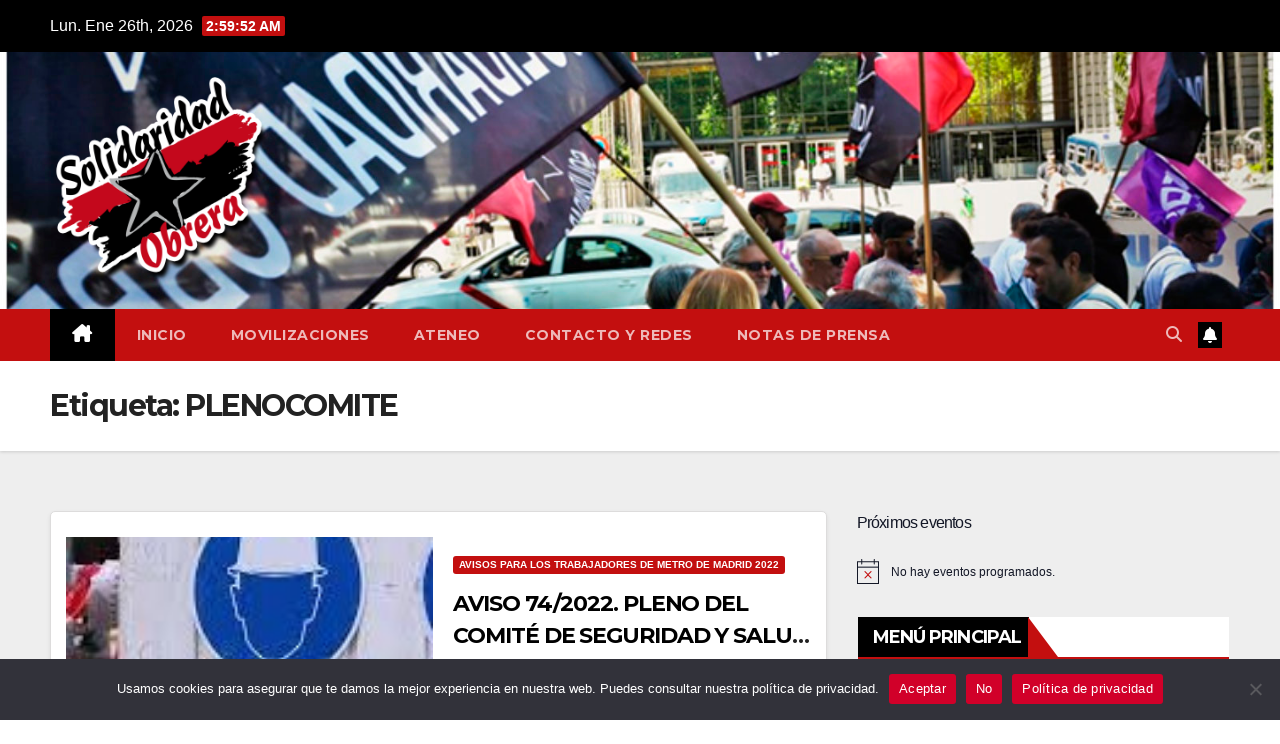

--- FILE ---
content_type: text/html; charset=UTF-8
request_url: https://www.solidaridadobrera.org/confederal/tag/plenocomite/
body_size: 21953
content:
<!DOCTYPE html>
<html lang="es">
<head>
<meta charset="UTF-8">
<meta name="viewport" content="width=device-width, initial-scale=1">
<link rel="profile" href="https://gmpg.org/xfn/11">
<meta name='robots' content='index, follow, max-image-preview:large, max-snippet:-1, max-video-preview:-1' />
<meta name="dlm-version" content="5.1.6">
	<!-- This site is optimized with the Yoast SEO plugin v26.5 - https://yoast.com/wordpress/plugins/seo/ -->
	<title>PLENOCOMITE archivos - CONFEDERACIÓN SOLIDARIDAD OBRERA</title>
	<link rel="canonical" href="https://www.solidaridadobrera.org/confederal/tag/plenocomite/" />
	<meta property="og:locale" content="es_ES" />
	<meta property="og:type" content="article" />
	<meta property="og:title" content="PLENOCOMITE archivos - CONFEDERACIÓN SOLIDARIDAD OBRERA" />
	<meta property="og:url" content="https://www.solidaridadobrera.org/confederal/tag/plenocomite/" />
	<meta property="og:site_name" content="CONFEDERACIÓN SOLIDARIDAD OBRERA" />
	<meta name="twitter:card" content="summary_large_image" />
	<script type="application/ld+json" class="yoast-schema-graph">{"@context":"https://schema.org","@graph":[{"@type":"CollectionPage","@id":"https://www.solidaridadobrera.org/confederal/tag/plenocomite/","url":"https://www.solidaridadobrera.org/confederal/tag/plenocomite/","name":"PLENOCOMITE archivos - CONFEDERACIÓN SOLIDARIDAD OBRERA","isPartOf":{"@id":"https://www.solidaridadobrera.org/confederal/#website"},"primaryImageOfPage":{"@id":"https://www.solidaridadobrera.org/confederal/tag/plenocomite/#primaryimage"},"image":{"@id":"https://www.solidaridadobrera.org/confederal/tag/plenocomite/#primaryimage"},"thumbnailUrl":"https://www.solidaridadobrera.org/confederal/wp-content/uploads/2022/09/74-150x150-1.jpg","breadcrumb":{"@id":"https://www.solidaridadobrera.org/confederal/tag/plenocomite/#breadcrumb"},"inLanguage":"es"},{"@type":"ImageObject","inLanguage":"es","@id":"https://www.solidaridadobrera.org/confederal/tag/plenocomite/#primaryimage","url":"https://www.solidaridadobrera.org/confederal/wp-content/uploads/2022/09/74-150x150-1.jpg","contentUrl":"https://www.solidaridadobrera.org/confederal/wp-content/uploads/2022/09/74-150x150-1.jpg","width":150,"height":150},{"@type":"BreadcrumbList","@id":"https://www.solidaridadobrera.org/confederal/tag/plenocomite/#breadcrumb","itemListElement":[{"@type":"ListItem","position":1,"name":"Portada","item":"https://www.solidaridadobrera.org/confederal/"},{"@type":"ListItem","position":2,"name":"PLENOCOMITE"}]},{"@type":"WebSite","@id":"https://www.solidaridadobrera.org/confederal/#website","url":"https://www.solidaridadobrera.org/confederal/","name":"SOLIDARIDAD OBRERA","description":"Confederación Anarcosindicalista. La lucha es el único camino.","publisher":{"@id":"https://www.solidaridadobrera.org/confederal/#organization"},"potentialAction":[{"@type":"SearchAction","target":{"@type":"EntryPoint","urlTemplate":"https://www.solidaridadobrera.org/confederal/?s={search_term_string}"},"query-input":{"@type":"PropertyValueSpecification","valueRequired":true,"valueName":"search_term_string"}}],"inLanguage":"es"},{"@type":"Organization","@id":"https://www.solidaridadobrera.org/confederal/#organization","name":"Solidaridad Obrera","url":"https://www.solidaridadobrera.org/confederal/","logo":{"@type":"ImageObject","inLanguage":"es","@id":"https://www.solidaridadobrera.org/confederal/#/schema/logo/image/","url":"https://www.solidaridadobrera.org/confederal/wp-content/uploads/2021/07/cropped-logo_soli_web-2.png","contentUrl":"https://www.solidaridadobrera.org/confederal/wp-content/uploads/2021/07/cropped-logo_soli_web-2.png","width":1008,"height":940,"caption":"Solidaridad Obrera"},"image":{"@id":"https://www.solidaridadobrera.org/confederal/#/schema/logo/image/"},"sameAs":["https://es-es.facebook.com/Soliobrera"]}]}</script>
	<!-- / Yoast SEO plugin. -->


<link rel='dns-prefetch' href='//fonts.googleapis.com' />
<link rel="alternate" type="application/rss+xml" title="CONFEDERACIÓN SOLIDARIDAD OBRERA &raquo; Feed" href="https://www.solidaridadobrera.org/confederal/feed/" />
<link rel="alternate" type="application/rss+xml" title="CONFEDERACIÓN SOLIDARIDAD OBRERA &raquo; Feed de los comentarios" href="https://www.solidaridadobrera.org/confederal/comments/feed/" />
<link rel="alternate" type="text/calendar" title="CONFEDERACIÓN SOLIDARIDAD OBRERA &raquo; iCal Feed" href="https://www.solidaridadobrera.org/confederal/eventos/?ical=1" />
<link rel="alternate" type="application/rss+xml" title="CONFEDERACIÓN SOLIDARIDAD OBRERA &raquo; Etiqueta PLENOCOMITE del feed" href="https://www.solidaridadobrera.org/confederal/tag/plenocomite/feed/" />
<style id='wp-img-auto-sizes-contain-inline-css'>
img:is([sizes=auto i],[sizes^="auto," i]){contain-intrinsic-size:3000px 1500px}
/*# sourceURL=wp-img-auto-sizes-contain-inline-css */
</style>
<style id='wp-emoji-styles-inline-css'>

	img.wp-smiley, img.emoji {
		display: inline !important;
		border: none !important;
		box-shadow: none !important;
		height: 1em !important;
		width: 1em !important;
		margin: 0 0.07em !important;
		vertical-align: -0.1em !important;
		background: none !important;
		padding: 0 !important;
	}
/*# sourceURL=wp-emoji-styles-inline-css */
</style>
<style id='wp-block-library-inline-css'>
:root{--wp-block-synced-color:#7a00df;--wp-block-synced-color--rgb:122,0,223;--wp-bound-block-color:var(--wp-block-synced-color);--wp-editor-canvas-background:#ddd;--wp-admin-theme-color:#007cba;--wp-admin-theme-color--rgb:0,124,186;--wp-admin-theme-color-darker-10:#006ba1;--wp-admin-theme-color-darker-10--rgb:0,107,160.5;--wp-admin-theme-color-darker-20:#005a87;--wp-admin-theme-color-darker-20--rgb:0,90,135;--wp-admin-border-width-focus:2px}@media (min-resolution:192dpi){:root{--wp-admin-border-width-focus:1.5px}}.wp-element-button{cursor:pointer}:root .has-very-light-gray-background-color{background-color:#eee}:root .has-very-dark-gray-background-color{background-color:#313131}:root .has-very-light-gray-color{color:#eee}:root .has-very-dark-gray-color{color:#313131}:root .has-vivid-green-cyan-to-vivid-cyan-blue-gradient-background{background:linear-gradient(135deg,#00d084,#0693e3)}:root .has-purple-crush-gradient-background{background:linear-gradient(135deg,#34e2e4,#4721fb 50%,#ab1dfe)}:root .has-hazy-dawn-gradient-background{background:linear-gradient(135deg,#faaca8,#dad0ec)}:root .has-subdued-olive-gradient-background{background:linear-gradient(135deg,#fafae1,#67a671)}:root .has-atomic-cream-gradient-background{background:linear-gradient(135deg,#fdd79a,#004a59)}:root .has-nightshade-gradient-background{background:linear-gradient(135deg,#330968,#31cdcf)}:root .has-midnight-gradient-background{background:linear-gradient(135deg,#020381,#2874fc)}:root{--wp--preset--font-size--normal:16px;--wp--preset--font-size--huge:42px}.has-regular-font-size{font-size:1em}.has-larger-font-size{font-size:2.625em}.has-normal-font-size{font-size:var(--wp--preset--font-size--normal)}.has-huge-font-size{font-size:var(--wp--preset--font-size--huge)}.has-text-align-center{text-align:center}.has-text-align-left{text-align:left}.has-text-align-right{text-align:right}.has-fit-text{white-space:nowrap!important}#end-resizable-editor-section{display:none}.aligncenter{clear:both}.items-justified-left{justify-content:flex-start}.items-justified-center{justify-content:center}.items-justified-right{justify-content:flex-end}.items-justified-space-between{justify-content:space-between}.screen-reader-text{border:0;clip-path:inset(50%);height:1px;margin:-1px;overflow:hidden;padding:0;position:absolute;width:1px;word-wrap:normal!important}.screen-reader-text:focus{background-color:#ddd;clip-path:none;color:#444;display:block;font-size:1em;height:auto;left:5px;line-height:normal;padding:15px 23px 14px;text-decoration:none;top:5px;width:auto;z-index:100000}html :where(.has-border-color){border-style:solid}html :where([style*=border-top-color]){border-top-style:solid}html :where([style*=border-right-color]){border-right-style:solid}html :where([style*=border-bottom-color]){border-bottom-style:solid}html :where([style*=border-left-color]){border-left-style:solid}html :where([style*=border-width]){border-style:solid}html :where([style*=border-top-width]){border-top-style:solid}html :where([style*=border-right-width]){border-right-style:solid}html :where([style*=border-bottom-width]){border-bottom-style:solid}html :where([style*=border-left-width]){border-left-style:solid}html :where(img[class*=wp-image-]){height:auto;max-width:100%}:where(figure){margin:0 0 1em}html :where(.is-position-sticky){--wp-admin--admin-bar--position-offset:var(--wp-admin--admin-bar--height,0px)}@media screen and (max-width:600px){html :where(.is-position-sticky){--wp-admin--admin-bar--position-offset:0px}}

/*# sourceURL=wp-block-library-inline-css */
</style><style id='global-styles-inline-css'>
:root{--wp--preset--aspect-ratio--square: 1;--wp--preset--aspect-ratio--4-3: 4/3;--wp--preset--aspect-ratio--3-4: 3/4;--wp--preset--aspect-ratio--3-2: 3/2;--wp--preset--aspect-ratio--2-3: 2/3;--wp--preset--aspect-ratio--16-9: 16/9;--wp--preset--aspect-ratio--9-16: 9/16;--wp--preset--color--black: #000000;--wp--preset--color--cyan-bluish-gray: #abb8c3;--wp--preset--color--white: #ffffff;--wp--preset--color--pale-pink: #f78da7;--wp--preset--color--vivid-red: #cf2e2e;--wp--preset--color--luminous-vivid-orange: #ff6900;--wp--preset--color--luminous-vivid-amber: #fcb900;--wp--preset--color--light-green-cyan: #7bdcb5;--wp--preset--color--vivid-green-cyan: #00d084;--wp--preset--color--pale-cyan-blue: #8ed1fc;--wp--preset--color--vivid-cyan-blue: #0693e3;--wp--preset--color--vivid-purple: #9b51e0;--wp--preset--gradient--vivid-cyan-blue-to-vivid-purple: linear-gradient(135deg,rgb(6,147,227) 0%,rgb(155,81,224) 100%);--wp--preset--gradient--light-green-cyan-to-vivid-green-cyan: linear-gradient(135deg,rgb(122,220,180) 0%,rgb(0,208,130) 100%);--wp--preset--gradient--luminous-vivid-amber-to-luminous-vivid-orange: linear-gradient(135deg,rgb(252,185,0) 0%,rgb(255,105,0) 100%);--wp--preset--gradient--luminous-vivid-orange-to-vivid-red: linear-gradient(135deg,rgb(255,105,0) 0%,rgb(207,46,46) 100%);--wp--preset--gradient--very-light-gray-to-cyan-bluish-gray: linear-gradient(135deg,rgb(238,238,238) 0%,rgb(169,184,195) 100%);--wp--preset--gradient--cool-to-warm-spectrum: linear-gradient(135deg,rgb(74,234,220) 0%,rgb(151,120,209) 20%,rgb(207,42,186) 40%,rgb(238,44,130) 60%,rgb(251,105,98) 80%,rgb(254,248,76) 100%);--wp--preset--gradient--blush-light-purple: linear-gradient(135deg,rgb(255,206,236) 0%,rgb(152,150,240) 100%);--wp--preset--gradient--blush-bordeaux: linear-gradient(135deg,rgb(254,205,165) 0%,rgb(254,45,45) 50%,rgb(107,0,62) 100%);--wp--preset--gradient--luminous-dusk: linear-gradient(135deg,rgb(255,203,112) 0%,rgb(199,81,192) 50%,rgb(65,88,208) 100%);--wp--preset--gradient--pale-ocean: linear-gradient(135deg,rgb(255,245,203) 0%,rgb(182,227,212) 50%,rgb(51,167,181) 100%);--wp--preset--gradient--electric-grass: linear-gradient(135deg,rgb(202,248,128) 0%,rgb(113,206,126) 100%);--wp--preset--gradient--midnight: linear-gradient(135deg,rgb(2,3,129) 0%,rgb(40,116,252) 100%);--wp--preset--font-size--small: 13px;--wp--preset--font-size--medium: 20px;--wp--preset--font-size--large: 36px;--wp--preset--font-size--x-large: 42px;--wp--preset--spacing--20: 0.44rem;--wp--preset--spacing--30: 0.67rem;--wp--preset--spacing--40: 1rem;--wp--preset--spacing--50: 1.5rem;--wp--preset--spacing--60: 2.25rem;--wp--preset--spacing--70: 3.38rem;--wp--preset--spacing--80: 5.06rem;--wp--preset--shadow--natural: 6px 6px 9px rgba(0, 0, 0, 0.2);--wp--preset--shadow--deep: 12px 12px 50px rgba(0, 0, 0, 0.4);--wp--preset--shadow--sharp: 6px 6px 0px rgba(0, 0, 0, 0.2);--wp--preset--shadow--outlined: 6px 6px 0px -3px rgb(255, 255, 255), 6px 6px rgb(0, 0, 0);--wp--preset--shadow--crisp: 6px 6px 0px rgb(0, 0, 0);}:where(.is-layout-flex){gap: 0.5em;}:where(.is-layout-grid){gap: 0.5em;}body .is-layout-flex{display: flex;}.is-layout-flex{flex-wrap: wrap;align-items: center;}.is-layout-flex > :is(*, div){margin: 0;}body .is-layout-grid{display: grid;}.is-layout-grid > :is(*, div){margin: 0;}:where(.wp-block-columns.is-layout-flex){gap: 2em;}:where(.wp-block-columns.is-layout-grid){gap: 2em;}:where(.wp-block-post-template.is-layout-flex){gap: 1.25em;}:where(.wp-block-post-template.is-layout-grid){gap: 1.25em;}.has-black-color{color: var(--wp--preset--color--black) !important;}.has-cyan-bluish-gray-color{color: var(--wp--preset--color--cyan-bluish-gray) !important;}.has-white-color{color: var(--wp--preset--color--white) !important;}.has-pale-pink-color{color: var(--wp--preset--color--pale-pink) !important;}.has-vivid-red-color{color: var(--wp--preset--color--vivid-red) !important;}.has-luminous-vivid-orange-color{color: var(--wp--preset--color--luminous-vivid-orange) !important;}.has-luminous-vivid-amber-color{color: var(--wp--preset--color--luminous-vivid-amber) !important;}.has-light-green-cyan-color{color: var(--wp--preset--color--light-green-cyan) !important;}.has-vivid-green-cyan-color{color: var(--wp--preset--color--vivid-green-cyan) !important;}.has-pale-cyan-blue-color{color: var(--wp--preset--color--pale-cyan-blue) !important;}.has-vivid-cyan-blue-color{color: var(--wp--preset--color--vivid-cyan-blue) !important;}.has-vivid-purple-color{color: var(--wp--preset--color--vivid-purple) !important;}.has-black-background-color{background-color: var(--wp--preset--color--black) !important;}.has-cyan-bluish-gray-background-color{background-color: var(--wp--preset--color--cyan-bluish-gray) !important;}.has-white-background-color{background-color: var(--wp--preset--color--white) !important;}.has-pale-pink-background-color{background-color: var(--wp--preset--color--pale-pink) !important;}.has-vivid-red-background-color{background-color: var(--wp--preset--color--vivid-red) !important;}.has-luminous-vivid-orange-background-color{background-color: var(--wp--preset--color--luminous-vivid-orange) !important;}.has-luminous-vivid-amber-background-color{background-color: var(--wp--preset--color--luminous-vivid-amber) !important;}.has-light-green-cyan-background-color{background-color: var(--wp--preset--color--light-green-cyan) !important;}.has-vivid-green-cyan-background-color{background-color: var(--wp--preset--color--vivid-green-cyan) !important;}.has-pale-cyan-blue-background-color{background-color: var(--wp--preset--color--pale-cyan-blue) !important;}.has-vivid-cyan-blue-background-color{background-color: var(--wp--preset--color--vivid-cyan-blue) !important;}.has-vivid-purple-background-color{background-color: var(--wp--preset--color--vivid-purple) !important;}.has-black-border-color{border-color: var(--wp--preset--color--black) !important;}.has-cyan-bluish-gray-border-color{border-color: var(--wp--preset--color--cyan-bluish-gray) !important;}.has-white-border-color{border-color: var(--wp--preset--color--white) !important;}.has-pale-pink-border-color{border-color: var(--wp--preset--color--pale-pink) !important;}.has-vivid-red-border-color{border-color: var(--wp--preset--color--vivid-red) !important;}.has-luminous-vivid-orange-border-color{border-color: var(--wp--preset--color--luminous-vivid-orange) !important;}.has-luminous-vivid-amber-border-color{border-color: var(--wp--preset--color--luminous-vivid-amber) !important;}.has-light-green-cyan-border-color{border-color: var(--wp--preset--color--light-green-cyan) !important;}.has-vivid-green-cyan-border-color{border-color: var(--wp--preset--color--vivid-green-cyan) !important;}.has-pale-cyan-blue-border-color{border-color: var(--wp--preset--color--pale-cyan-blue) !important;}.has-vivid-cyan-blue-border-color{border-color: var(--wp--preset--color--vivid-cyan-blue) !important;}.has-vivid-purple-border-color{border-color: var(--wp--preset--color--vivid-purple) !important;}.has-vivid-cyan-blue-to-vivid-purple-gradient-background{background: var(--wp--preset--gradient--vivid-cyan-blue-to-vivid-purple) !important;}.has-light-green-cyan-to-vivid-green-cyan-gradient-background{background: var(--wp--preset--gradient--light-green-cyan-to-vivid-green-cyan) !important;}.has-luminous-vivid-amber-to-luminous-vivid-orange-gradient-background{background: var(--wp--preset--gradient--luminous-vivid-amber-to-luminous-vivid-orange) !important;}.has-luminous-vivid-orange-to-vivid-red-gradient-background{background: var(--wp--preset--gradient--luminous-vivid-orange-to-vivid-red) !important;}.has-very-light-gray-to-cyan-bluish-gray-gradient-background{background: var(--wp--preset--gradient--very-light-gray-to-cyan-bluish-gray) !important;}.has-cool-to-warm-spectrum-gradient-background{background: var(--wp--preset--gradient--cool-to-warm-spectrum) !important;}.has-blush-light-purple-gradient-background{background: var(--wp--preset--gradient--blush-light-purple) !important;}.has-blush-bordeaux-gradient-background{background: var(--wp--preset--gradient--blush-bordeaux) !important;}.has-luminous-dusk-gradient-background{background: var(--wp--preset--gradient--luminous-dusk) !important;}.has-pale-ocean-gradient-background{background: var(--wp--preset--gradient--pale-ocean) !important;}.has-electric-grass-gradient-background{background: var(--wp--preset--gradient--electric-grass) !important;}.has-midnight-gradient-background{background: var(--wp--preset--gradient--midnight) !important;}.has-small-font-size{font-size: var(--wp--preset--font-size--small) !important;}.has-medium-font-size{font-size: var(--wp--preset--font-size--medium) !important;}.has-large-font-size{font-size: var(--wp--preset--font-size--large) !important;}.has-x-large-font-size{font-size: var(--wp--preset--font-size--x-large) !important;}
/*# sourceURL=global-styles-inline-css */
</style>

<style id='classic-theme-styles-inline-css'>
/*! This file is auto-generated */
.wp-block-button__link{color:#fff;background-color:#32373c;border-radius:9999px;box-shadow:none;text-decoration:none;padding:calc(.667em + 2px) calc(1.333em + 2px);font-size:1.125em}.wp-block-file__button{background:#32373c;color:#fff;text-decoration:none}
/*# sourceURL=/wp-includes/css/classic-themes.min.css */
</style>
<link rel='stylesheet' id='coblocks-extensions-css' href='https://www.solidaridadobrera.org/confederal/wp-content/plugins/coblocks/dist/style-coblocks-extensions.css?ver=3.1.16' media='all' />
<link rel='stylesheet' id='coblocks-animation-css' href='https://www.solidaridadobrera.org/confederal/wp-content/plugins/coblocks/dist/style-coblocks-animation.css?ver=2677611078ee87eb3b1c' media='all' />
<link rel='stylesheet' id='gutenkit-frontend-common-css' href='https://www.solidaridadobrera.org/confederal/wp-content/plugins/gutenkit-blocks-addon/build/gutenkit/frontend-common.css?ver=a28538744097629e283d' media='all' />
<style id='wp-block-file-inline-css'>
.wp-block-file{box-sizing:border-box}.wp-block-file:not(.wp-element-button){font-size:.8em}.wp-block-file.aligncenter{text-align:center}.wp-block-file.alignright{text-align:right}.wp-block-file *+.wp-block-file__button{margin-left:.75em}:where(.wp-block-file){margin-bottom:1.5em}.wp-block-file__embed{margin-bottom:1em}:where(.wp-block-file__button){border-radius:2em;display:inline-block;padding:.5em 1em}:where(.wp-block-file__button):where(a):active,:where(.wp-block-file__button):where(a):focus,:where(.wp-block-file__button):where(a):hover,:where(.wp-block-file__button):where(a):visited{box-shadow:none;color:#fff;opacity:.85;text-decoration:none}
/*# sourceURL=https://www.solidaridadobrera.org/confederal/wp-includes/blocks/file/style.min.css */
</style>
<style id='wp-block-paragraph-inline-css'>
.is-small-text{font-size:.875em}.is-regular-text{font-size:1em}.is-large-text{font-size:2.25em}.is-larger-text{font-size:3em}.has-drop-cap:not(:focus):first-letter{float:left;font-size:8.4em;font-style:normal;font-weight:100;line-height:.68;margin:.05em .1em 0 0;text-transform:uppercase}body.rtl .has-drop-cap:not(:focus):first-letter{float:none;margin-left:.1em}p.has-drop-cap.has-background{overflow:hidden}:root :where(p.has-background){padding:1.25em 2.375em}:where(p.has-text-color:not(.has-link-color)) a{color:inherit}p.has-text-align-left[style*="writing-mode:vertical-lr"],p.has-text-align-right[style*="writing-mode:vertical-rl"]{rotate:180deg}
/*# sourceURL=https://www.solidaridadobrera.org/confederal/wp-includes/blocks/paragraph/style.min.css */
</style>
<link rel='stylesheet' id='contact-form-7-css' href='https://www.solidaridadobrera.org/confederal/wp-content/plugins/contact-form-7/includes/css/styles.css?ver=6.1.4' media='all' />
<link rel='stylesheet' id='cookie-notice-front-css' href='https://www.solidaridadobrera.org/confederal/wp-content/plugins/cookie-notice/css/front.min.css?ver=2.5.10' media='all' />
<link rel='stylesheet' id='wss-style-css' href='https://www.solidaridadobrera.org/confederal/wp-content/plugins/wss-company-whatsapp-sharing-button/style.css?ver=6.9' media='all' />
<link rel='stylesheet' id='tribe-events-v2-single-skeleton-css' href='https://www.solidaridadobrera.org/confederal/wp-content/plugins/the-events-calendar/build/css/tribe-events-single-skeleton.css?ver=6.15.12.2' media='all' />
<link rel='stylesheet' id='tribe-events-v2-single-skeleton-full-css' href='https://www.solidaridadobrera.org/confederal/wp-content/plugins/the-events-calendar/build/css/tribe-events-single-full.css?ver=6.15.12.2' media='all' />
<link rel='stylesheet' id='tec-events-elementor-widgets-base-styles-css' href='https://www.solidaridadobrera.org/confederal/wp-content/plugins/the-events-calendar/build/css/integrations/plugins/elementor/widgets/widget-base.css?ver=6.15.12.2' media='all' />
<link rel='stylesheet' id='wp-components-css' href='https://www.solidaridadobrera.org/confederal/wp-includes/css/dist/components/style.min.css?ver=6.9' media='all' />
<link rel='stylesheet' id='godaddy-styles-css' href='https://www.solidaridadobrera.org/confederal/wp-content/plugins/coblocks/includes/Dependencies/GoDaddy/Styles/build/latest.css?ver=2.0.2' media='all' />
<link rel='stylesheet' id='bootstrap-css' href='https://www.solidaridadobrera.org/confederal/wp-content/themes/newsup/css/bootstrap.css?ver=6.9' media='all' />
<link rel='stylesheet' id='chld_thm_cfg_parent-css' href='https://www.solidaridadobrera.org/confederal/wp-content/themes/newsup/style.css?ver=6.9' media='all' />
<link rel='stylesheet' id='newsup-style-css' href='https://www.solidaridadobrera.org/confederal/wp-content/themes/newsup-child/style.css?ver=3.0.0.83.1732309091' media='all' />
<link rel='stylesheet' id='newsup-default-css' href='https://www.solidaridadobrera.org/confederal/wp-content/themes/newsup/css/colors/default.css?ver=6.9' media='all' />
<link rel='stylesheet' id='font-awesome-5-all-css' href='https://www.solidaridadobrera.org/confederal/wp-content/themes/newsup/css/font-awesome/css/all.min.css?ver=6.9' media='all' />
<link rel='stylesheet' id='font-awesome-4-shim-css' href='https://www.solidaridadobrera.org/confederal/wp-content/themes/newsup/css/font-awesome/css/v4-shims.min.css?ver=6.9' media='all' />
<link rel='stylesheet' id='owl-carousel-css' href='https://www.solidaridadobrera.org/confederal/wp-content/themes/newsup/css/owl.carousel.css?ver=6.9' media='all' />
<link rel='stylesheet' id='smartmenus-css' href='https://www.solidaridadobrera.org/confederal/wp-content/themes/newsup/css/jquery.smartmenus.bootstrap.css?ver=6.9' media='all' />
<link rel='stylesheet' id='chld_thm_cfg_separate-css' href='https://www.solidaridadobrera.org/confederal/wp-content/themes/newsup-child/ctc-style.css?ver=3.0.0.83.1732309091' media='all' />
<link rel='stylesheet' id='newsup-fonts-css' href='//fonts.googleapis.com/css?family=Montserrat%3A400%2C500%2C700%2C800%7CWork%2BSans%3A300%2C400%2C500%2C600%2C700%2C800%2C900%26display%3Dswap&#038;subset=latin%2Clatin-ext' media='all' />
<link rel='stylesheet' id='newsup-custom-css-css' href='https://www.solidaridadobrera.org/confederal/wp-content/themes/newsup/inc/ansar/customize/css/customizer.css?ver=1.0' media='all' />
<link rel='stylesheet' id='tablepress-default-css' href='https://www.solidaridadobrera.org/confederal/wp-content/plugins/tablepress/css/build/default.css?ver=3.2.5' media='all' />
<link rel='stylesheet' id='child-default-css-css' href='https://www.solidaridadobrera.org/confederal/wp-content/themes/newsup-child/default.css?ver=3.0.0.83.1732309091' media='all' />
<link rel='stylesheet' id='ekit-widget-styles-css' href='https://www.solidaridadobrera.org/confederal/wp-content/plugins/elementskit-lite/widgets/init/assets/css/widget-styles.css?ver=3.7.7' media='all' />
<link rel='stylesheet' id='ekit-responsive-css' href='https://www.solidaridadobrera.org/confederal/wp-content/plugins/elementskit-lite/widgets/init/assets/css/responsive.css?ver=3.7.7' media='all' />
<script src="https://www.solidaridadobrera.org/confederal/wp-includes/js/jquery/jquery.min.js?ver=3.7.1" id="jquery-core-js"></script>
<script src="https://www.solidaridadobrera.org/confederal/wp-includes/js/jquery/jquery-migrate.min.js?ver=3.4.1" id="jquery-migrate-js"></script>
<script src="https://www.solidaridadobrera.org/confederal/wp-content/themes/newsup/js/navigation.js?ver=6.9" id="newsup-navigation-js"></script>
<script src="https://www.solidaridadobrera.org/confederal/wp-content/themes/newsup/js/bootstrap.js?ver=6.9" id="bootstrap-js"></script>
<script src="https://www.solidaridadobrera.org/confederal/wp-content/themes/newsup/js/owl.carousel.min.js?ver=6.9" id="owl-carousel-min-js"></script>
<script src="https://www.solidaridadobrera.org/confederal/wp-content/themes/newsup/js/jquery.smartmenus.js?ver=6.9" id="smartmenus-js-js"></script>
<script src="https://www.solidaridadobrera.org/confederal/wp-content/themes/newsup/js/jquery.smartmenus.bootstrap.js?ver=6.9" id="bootstrap-smartmenus-js-js"></script>
<script src="https://www.solidaridadobrera.org/confederal/wp-content/themes/newsup/js/jquery.marquee.js?ver=6.9" id="newsup-marquee-js-js"></script>
<script src="https://www.solidaridadobrera.org/confederal/wp-content/themes/newsup/js/main.js?ver=6.9" id="newsup-main-js-js"></script>
<link rel="https://api.w.org/" href="https://www.solidaridadobrera.org/confederal/wp-json/" /><link rel="alternate" title="JSON" type="application/json" href="https://www.solidaridadobrera.org/confederal/wp-json/wp/v2/tags/766" /><link rel="EditURI" type="application/rsd+xml" title="RSD" href="https://www.solidaridadobrera.org/confederal/xmlrpc.php?rsd" />
<meta name="generator" content="WordPress 6.9" />
<meta name="tec-api-version" content="v1"><meta name="tec-api-origin" content="https://www.solidaridadobrera.org/confederal"><link rel="alternate" href="https://www.solidaridadobrera.org/confederal/wp-json/tribe/events/v1/events/?tags=plenocomite" /><script type='text/javascript'>var breakpoints = [{"label":"Desktop","slug":"Desktop","value":"base","direction":"max","isActive":true,"isRequired":true},{"label":"Tablet","slug":"Tablet","value":"1024","direction":"max","isActive":true,"isRequired":true},{"label":"Mobile","slug":"Mobile","value":"767","direction":"max","isActive":true,"isRequired":true}];</script> 
<style type="text/css" id="custom-background-css">
    .wrapper { background-color: #eee; }
</style>
<meta name="generator" content="Elementor 3.20.4; features: e_optimized_assets_loading, additional_custom_breakpoints, block_editor_assets_optimize, e_image_loading_optimization; settings: css_print_method-external, google_font-enabled, font_display-auto">
    <style type="text/css">
            .site-title,
        .site-description {
            position: absolute;
            clip: rect(1px, 1px, 1px, 1px);
        }
        </style>
    <link rel="icon" href="https://www.solidaridadobrera.org/confederal/wp-content/uploads/2017/09/cropped-favicon-solidaridad-obrera-e1527889279927-2-32x32.jpeg" sizes="32x32" />
<link rel="icon" href="https://www.solidaridadobrera.org/confederal/wp-content/uploads/2017/09/cropped-favicon-solidaridad-obrera-e1527889279927-2-192x192.jpeg" sizes="192x192" />
<link rel="apple-touch-icon" href="https://www.solidaridadobrera.org/confederal/wp-content/uploads/2017/09/cropped-favicon-solidaridad-obrera-e1527889279927-2-180x180.jpeg" />
<meta name="msapplication-TileImage" content="https://www.solidaridadobrera.org/confederal/wp-content/uploads/2017/09/cropped-favicon-solidaridad-obrera-e1527889279927-2-270x270.jpeg" />
</head>
<body data-rsssl=1 class="archive tag tag-plenocomite tag-766 wp-custom-logo wp-embed-responsive wp-theme-newsup wp-child-theme-newsup-child cookies-not-set tribe-no-js gutenkit gutenkit-frontend hfeed ta-hide-date-author-in-list elementor-default elementor-kit-7999" >
<div id="page" class="site">
<a class="skip-link screen-reader-text" href="#content">
Saltar al contenido</a>
  <div class="wrapper" id="custom-background-css">
    <header class="mg-headwidget">
      <!--==================== TOP BAR ====================-->
      <div class="mg-head-detail hidden-xs">
    <div class="container-fluid">
        <div class="row align-items-center">
            <div class="col-md-6 col-xs-12">
                <ul class="info-left">
                                <li>Lun. Ene 26th, 2026                 <span  id="time" class="time"></span>
                        </li>
                        </ul>
            </div>
            <div class="col-md-6 col-xs-12">
                <ul class="mg-social info-right">
                                    </ul>
            </div>
        </div>
    </div>
</div>
      <div class="clearfix"></div>

      
      <div class="mg-nav-widget-area-back" style='background-image: url("https://www.solidaridadobrera.org/confederal/wp-content/uploads/2019/05/cropped-concentracion_ministerio_sanidad_amianto_mata02.jpg" );'>
                <div class="overlay">
          <div class="inner" > 
              <div class="container-fluid">
                  <div class="mg-nav-widget-area">
                    <div class="row align-items-center">
                      <div class="col-md-3 text-center-xs">
                        <div class="navbar-header">
                          <div class="site-logo">
                            <a href="https://www.solidaridadobrera.org/confederal/" class="navbar-brand" rel="home"><img fetchpriority="high" width="1008" height="940" src="https://www.solidaridadobrera.org/confederal/wp-content/uploads/2021/07/cropped-logo_soli_web-2.png" class="custom-logo" alt="CONFEDERACIÓN SOLIDARIDAD OBRERA" decoding="async" srcset="https://www.solidaridadobrera.org/confederal/wp-content/uploads/2021/07/cropped-logo_soli_web-2.png 1008w, https://www.solidaridadobrera.org/confederal/wp-content/uploads/2021/07/cropped-logo_soli_web-2-300x280.png 300w, https://www.solidaridadobrera.org/confederal/wp-content/uploads/2021/07/cropped-logo_soli_web-2-768x716.png 768w" sizes="(max-width: 1008px) 100vw, 1008px" /></a>                          </div>
                          <div class="site-branding-text d-none">
                                                            <p class="site-title"> <a href="https://www.solidaridadobrera.org/confederal/" rel="home">CONFEDERACIÓN SOLIDARIDAD OBRERA</a></p>
                                                            <p class="site-description">Confederación Anarcosindicalista. La lucha es el único camino.</p>
                          </div>    
                        </div>
                      </div>
                                          </div>
                  </div>
              </div>
          </div>
        </div>
      </div>
    <div class="mg-menu-full">
      <nav class="navbar navbar-expand-lg navbar-wp">
        <div class="container-fluid">
          <!-- Right nav -->
          <div class="m-header align-items-center">
                            <a class="mobilehomebtn" href="https://www.solidaridadobrera.org/confederal"><span class="fa-solid fa-house-chimney"></span></a>
              <!-- navbar-toggle -->
              <button class="navbar-toggler mx-auto" type="button" data-toggle="collapse" data-target="#navbar-wp" aria-controls="navbarSupportedContent" aria-expanded="false" aria-label="Alternar navegación">
                <span class="burger">
                  <span class="burger-line"></span>
                  <span class="burger-line"></span>
                  <span class="burger-line"></span>
                </span>
              </button>
              <!-- /navbar-toggle -->
                          <div class="dropdown show mg-search-box pr-2">
                <a class="dropdown-toggle msearch ml-auto" href="#" role="button" id="dropdownMenuLink" data-toggle="dropdown" aria-haspopup="true" aria-expanded="false">
                <i class="fas fa-search"></i>
                </a> 
                <div class="dropdown-menu searchinner" aria-labelledby="dropdownMenuLink">
                    <form role="search" method="get" id="searchform" action="https://www.solidaridadobrera.org/confederal/">
  <div class="input-group">
    <input type="search" class="form-control" placeholder="Buscar" value="" name="s" />
    <span class="input-group-btn btn-default">
    <button type="submit" class="btn"> <i class="fas fa-search"></i> </button>
    </span> </div>
</form>                </div>
            </div>
                  <a href="#" target="_blank" class="btn-bell btn-theme mx-2"><i class="fa fa-bell"></i></a>
                      
          </div>
          <!-- /Right nav --> 
          <div class="collapse navbar-collapse" id="navbar-wp">
            <div class="d-md-block">
              <ul id="menu-inicio" class="nav navbar-nav mr-auto "><li class="active home"><a class="homebtn" href="https://www.solidaridadobrera.org/confederal"><span class='fa-solid fa-house-chimney'></span></a></li><li id="menu-item-6700" class="menu-item menu-item-type-custom menu-item-object-custom menu-item-6700"><a class="nav-link" title="INICIO" href="http://www.solidaridadobrera.org/">INICIO</a></li>
<li id="menu-item-6718" class="menu-item menu-item-type-taxonomy menu-item-object-category menu-item-6718"><a class="nav-link" title="MOVILIZACIONES" href="https://www.solidaridadobrera.org/confederal/category/confederal/difusion-y-movilizaciones-difusion-y-movilizaciones/">MOVILIZACIONES</a></li>
<li id="menu-item-6701" class="menu-item menu-item-type-custom menu-item-object-custom menu-item-6701"><a class="nav-link" title="ATENEO" href="http://www.solidaridadobrera.org/ateneo_nacho/ateneo.html">ATENEO</a></li>
<li id="menu-item-8911" class="menu-item menu-item-type-post_type menu-item-object-page menu-item-8911"><a class="nav-link" title="CONTACTO Y REDES" href="https://www.solidaridadobrera.org/confederal/contactanos/">CONTACTO Y REDES</a></li>
<li id="menu-item-9689" class="menu-item menu-item-type-taxonomy menu-item-object-category menu-item-9689"><a class="nav-link" title="NOTAS DE PRENSA" href="https://www.solidaridadobrera.org/confederal/category/notas-de-prensa/">NOTAS DE PRENSA</a></li>
</ul>            </div>      
          </div>
          <!-- Right nav -->
          <div class="desk-header d-lg-flex pl-3 ml-auto my-2 my-lg-0 position-relative align-items-center">
                        <div class="dropdown show mg-search-box pr-2">
                <a class="dropdown-toggle msearch ml-auto" href="#" role="button" id="dropdownMenuLink" data-toggle="dropdown" aria-haspopup="true" aria-expanded="false">
                <i class="fas fa-search"></i>
                </a> 
                <div class="dropdown-menu searchinner" aria-labelledby="dropdownMenuLink">
                    <form role="search" method="get" id="searchform" action="https://www.solidaridadobrera.org/confederal/">
  <div class="input-group">
    <input type="search" class="form-control" placeholder="Buscar" value="" name="s" />
    <span class="input-group-btn btn-default">
    <button type="submit" class="btn"> <i class="fas fa-search"></i> </button>
    </span> </div>
</form>                </div>
            </div>
                  <a href="#" target="_blank" class="btn-bell btn-theme mx-2"><i class="fa fa-bell"></i></a>
                  </div>
          <!-- /Right nav -->
      </div>
      </nav> <!-- /Navigation -->
    </div>
</header>
<div class="clearfix"></div> <!--==================== Newsup breadcrumb section ====================-->
<div class="mg-breadcrumb-section" style='background: url("https://www.solidaridadobrera.org/confederal/wp-content/uploads/2019/05/cropped-concentracion_ministerio_sanidad_amianto_mata02.jpg" ) repeat scroll center 0 #143745;'>
   <div class="overlay">       <div class="container-fluid">
        <div class="row">
          <div class="col-md-12 col-sm-12">
            <div class="mg-breadcrumb-title">
              <h1 class="title">Etiqueta: <span>PLENOCOMITE</span></h1>            </div>
          </div>
        </div>
      </div>
   </div> </div>
<div class="clearfix"></div><!--container-->
    <div id="content" class="container-fluid archive-class">
        <!--row-->
            <div class="row">
                                    <div class="col-md-8">
                <!-- mg-posts-sec mg-posts-modul-6 -->
<div class="mg-posts-sec mg-posts-modul-6">
    <!-- mg-posts-sec-inner -->
    <div class="mg-posts-sec-inner">
                    <article id="post-10616" class="d-md-flex mg-posts-sec-post align-items-center post-10616 post type-post status-publish format-standard has-post-thumbnail hentry category-avisos-para-los-trabajadores-de-metro-de-madrid-2022 tag-plenocomite tag-seguridadysalud tag-temperaturas tag-ttcc">
                        <div class="col-12 col-md-6">
            <div class="mg-post-thumb back-img md" style="background-image: url('https://www.solidaridadobrera.org/confederal/wp-content/uploads/2022/09/74-150x150-1.jpg');">
                <span class="post-form"><i class="fas fa-camera"></i></span>                <a class="link-div" href="https://www.solidaridadobrera.org/confederal/2022/09/30/aviso-74-2022-pleno-del-comite-de-seguridad-y-salud-27-09-2022/"></a>
            </div> 
        </div>
                        <div class="mg-sec-top-post py-3 col">
                    <div class="mg-blog-category"><a class="newsup-categories category-color-1" href="https://www.solidaridadobrera.org/confederal/category/metro/avisos-para-los-trabajadores-de-metro-de-madrid-2022/" alt="Ver todas las entradas en Avisos para los Trabajadores de Metro de Madrid 2022"> 
                                 Avisos para los Trabajadores de Metro de Madrid 2022
                             </a></div> 
                    <h4 class="entry-title title"><a href="https://www.solidaridadobrera.org/confederal/2022/09/30/aviso-74-2022-pleno-del-comite-de-seguridad-y-salud-27-09-2022/">AVISO 74/2022. PLENO DEL COMITÉ DE SEGURIDAD Y SALUD (27/09/2022).</a></h4>
                            <div class="mg-blog-meta"> 
                    <span class="mg-blog-date"><i class="fas fa-clock"></i>
            <a href="https://www.solidaridadobrera.org/confederal/2022/09/">
                30 Sep 2022            </a>
        </span>
            <a class="auth" href="https://www.solidaridadobrera.org/confederal/author/seccion-metro-de-madrid/">
            <i class="fas fa-user-circle"></i>Seccion Metro de Madrid        </a>
            </div> 
                        <div class="mg-content">
                        <p>PLENO DEL COMITÉ DE SEGURIDAD Y SALUD (27/09/2022) El pleno del Comité de Seguridad y Salud de septiembre, pasará a ser de los plenos con más puntosen el orden del</p>
                    </div>
                </div>
            </article>
                    <div class="col-md-12 text-center d-flex justify-content-center">
                                            
            </div>
            </div>
    <!-- // mg-posts-sec-inner -->
</div>
<!-- // mg-posts-sec block_6 -->             </div>
                            <aside class="col-md-4">
                
<aside id="secondary" class="widget-area" role="complementary">
	<div id="sidebar-right" class="mg-sidebar">
		<div  class="tribe-compatibility-container" >
	<div
		 class="tribe-common tribe-events tribe-events-view tribe-events-view--widget-events-list tribe-events-widget" 		data-js="tribe-events-view"
		data-view-rest-url="https://www.solidaridadobrera.org/confederal/wp-json/tribe/views/v2/html"
		data-view-manage-url="1"
							data-view-breakpoint-pointer="ea4aad50-971d-4622-9bb8-efc15f44c06d"
			>
		<div class="tribe-events-widget-events-list">

			
			<script data-js="tribe-events-view-data" type="application/json">
	{"slug":"widget-events-list","prev_url":"","next_url":"","view_class":"Tribe\\Events\\Views\\V2\\Views\\Widgets\\Widget_List_View","view_slug":"widget-events-list","view_label":"View","view":null,"should_manage_url":true,"id":null,"alias-slugs":null,"title":"PLENOCOMITE archivos - CONFEDERACI\u00d3N SOLIDARIDAD OBRERA","limit":"5","no_upcoming_events":false,"featured_events_only":false,"jsonld_enable":true,"tribe_is_list_widget":false,"admin_fields":{"title":{"label":"T\u00edtulo:","type":"text","parent_classes":"","classes":"","dependency":"","id":"widget-tribe-widget-events-list-2-title","name":"widget-tribe-widget-events-list[2][title]","options":[],"placeholder":"","value":null},"limit":{"label":"Mostrar:","type":"number","default":5,"min":1,"max":10,"step":1,"parent_classes":"","classes":"","dependency":"","id":"widget-tribe-widget-events-list-2-limit","name":"widget-tribe-widget-events-list[2][limit]","options":[],"placeholder":"","value":null},"no_upcoming_events":{"label":"Ocultar este widget si no hay pr\u00f3ximos eventos.","type":"checkbox","parent_classes":"","classes":"","dependency":"","id":"widget-tribe-widget-events-list-2-no_upcoming_events","name":"widget-tribe-widget-events-list[2][no_upcoming_events]","options":[],"placeholder":"","value":null},"featured_events_only":{"label":"Limitar a solo eventos destacados","type":"checkbox","parent_classes":"","classes":"","dependency":"","id":"widget-tribe-widget-events-list-2-featured_events_only","name":"widget-tribe-widget-events-list[2][featured_events_only]","options":[],"placeholder":"","value":null},"jsonld_enable":{"label":"Generar datos JSON-LD","type":"checkbox","parent_classes":"","classes":"","dependency":"","id":"widget-tribe-widget-events-list-2-jsonld_enable","name":"widget-tribe-widget-events-list[2][jsonld_enable]","options":[],"placeholder":"","value":null}},"events":[],"url":"https:\/\/www.solidaridadobrera.org\/confederal\/?post_type=tribe_events&eventDisplay=widget-events-list&tag=plenocomite","url_event_date":false,"bar":{"keyword":"","date":""},"today":"2026-01-26 00:00:00","now":"2026-01-26 02:59:47","home_url":"https:\/\/www.solidaridadobrera.org\/confederal","rest_url":"https:\/\/www.solidaridadobrera.org\/confederal\/wp-json\/tribe\/views\/v2\/html","rest_method":"GET","rest_nonce":"","today_url":"https:\/\/www.solidaridadobrera.org\/confederal\/?post_type=tribe_events&eventDisplay=widget-events-list&tag=plenocomite","today_title":"Haz clic para seleccionar la fecha de hoy","today_label":"Hoy","prev_label":"","next_label":"","date_formats":{"compact":"d\/m\/Y","month_and_year_compact":"m\/Y","month_and_year":"F Y","time_range_separator":" al ","date_time_separator":"- H : "},"messages":{"notice":["No hay eventos programados."]},"start_of_week":"1","header_title":"PLENOCOMITE","header_title_element":"h1","content_title":"","breadcrumbs":[],"backlink":false,"before_events":"","after_events":"\n<!--\nThis calendar is powered by The Events Calendar.\nhttp:\/\/evnt.is\/18wn\n-->\n","display_events_bar":false,"disable_event_search":false,"live_refresh":true,"ical":{"display_link":true,"link":{"url":"https:\/\/www.solidaridadobrera.org\/confederal\/?post_type=tribe_events&#038;eventDisplay=widget-events-list&#038;tag=plenocomite&#038;ical=1","text":"Exportar Eventos","title":"Usa esto para compartir los datos del calendario con Google Calendar, Apple iCal y otras aplicaciones compatibles"}},"container_classes":["tribe-common","tribe-events","tribe-events-view","tribe-events-view--widget-events-list","tribe-events-widget"],"container_data":[],"is_past":false,"breakpoints":{"xsmall":500,"medium":768,"full":960},"breakpoint_pointer":"ea4aad50-971d-4622-9bb8-efc15f44c06d","is_initial_load":true,"public_views":{"list":{"view_class":"Tribe\\Events\\Views\\V2\\Views\\List_View","view_url":"https:\/\/www.solidaridadobrera.org\/confederal\/eventos\/etiqueta\/plenocomite\/lista\/","view_label":"Lista","aria_label":"Mostrar Eventos en la vista Lista"},"month":{"view_class":"Tribe\\Events\\Views\\V2\\Views\\Month_View","view_url":"https:\/\/www.solidaridadobrera.org\/confederal\/eventos\/etiqueta\/plenocomite\/mes\/","view_label":"Mes","aria_label":"Mostrar Eventos en la vista Mes"},"day":{"view_class":"Tribe\\Events\\Views\\V2\\Views\\Day_View","view_url":"https:\/\/www.solidaridadobrera.org\/confederal\/eventos\/etiqueta\/plenocomite\/hoy\/","view_label":"D\u00eda","aria_label":"Mostrar Eventos en la vista D\u00eda"}},"show_latest_past":false,"past":false,"compatibility_classes":["tribe-compatibility-container"],"view_more_text":"Ver calendario","view_more_title":"Ver m\u00e1s eventos.","view_more_link":"https:\/\/www.solidaridadobrera.org\/confederal\/eventos\/","widget_title":"Pr\u00f3ximos eventos","hide_if_no_upcoming_events":false,"display":[],"subscribe_links":{"gcal":{"label":"Google Calendar","single_label":"A\u00f1adir a Google Calendar","visible":true,"block_slug":"hasGoogleCalendar"},"ical":{"label":"iCalendar","single_label":"Agregar a iCalendar","visible":true,"block_slug":"hasiCal"},"outlook-365":{"label":"Outlook 365","single_label":"Outlook 365","visible":true,"block_slug":"hasOutlook365"},"outlook-live":{"label":"Outlook Live","single_label":"Outlook Live","visible":true,"block_slug":"hasOutlookLive"},"ics":{"label":"Exportar archivo .ics","single_label":"Exportar archivo .ics","visible":true,"block_slug":null},"outlook-ics":{"label":"Exportar archivo .ics de Outlook","single_label":"Exportar archivo .ics de Outlook","visible":true,"block_slug":null}},"_context":{"slug":"widget-events-list"}}</script>

							<header class="tribe-events-widget-events-list__header">
					<h2 class="tribe-events-widget-events-list__header-title tribe-common-h6 tribe-common-h--alt">
						Próximos eventos					</h2>
				</header>
			
			
				<div  class="tribe-events-header__messages tribe-events-c-messages tribe-common-b2"  >
			<div class="tribe-events-c-messages__message tribe-events-c-messages__message--notice" tabindex="0" role="alert" aria-live="assertive">
			<svg
	 class="tribe-common-c-svgicon tribe-common-c-svgicon--messages-not-found tribe-events-c-messages__message-icon-svg" 	aria-hidden="true"
	viewBox="0 0 21 23"
	xmlns="http://www.w3.org/2000/svg"
>
	<g fill-rule="evenodd">
		<path d="M.5 2.5h20v20H.5z"/>
		<path stroke-linecap="round" d="M7.583 11.583l5.834 5.834m0-5.834l-5.834 5.834" class="tribe-common-c-svgicon__svg-stroke"/>
		<path stroke-linecap="round" d="M4.5.5v4m12-4v4"/>
		<path stroke-linecap="square" d="M.5 7.5h20"/>
	</g>
</svg>
<span class="tribe-common-a11y-visual-hide">
	Aviso</span>
							<div
					 data-key="0" >
					No hay eventos programados.				</div>
					</div>
	</div>

					</div>
	</div>
</div>
<script class="tribe-events-breakpoints">
	( function () {
		var completed = false;

		function initBreakpoints() {
			if ( completed ) {
				// This was fired already and completed no need to attach to the event listener.
				document.removeEventListener( 'DOMContentLoaded', initBreakpoints );
				return;
			}

			if ( 'undefined' === typeof window.tribe ) {
				return;
			}

			if ( 'undefined' === typeof window.tribe.events ) {
				return;
			}

			if ( 'undefined' === typeof window.tribe.events.views ) {
				return;
			}

			if ( 'undefined' === typeof window.tribe.events.views.breakpoints ) {
				return;
			}

			if ( 'function' !== typeof (window.tribe.events.views.breakpoints.setup) ) {
				return;
			}

			var container = document.querySelectorAll( '[data-view-breakpoint-pointer="ea4aad50-971d-4622-9bb8-efc15f44c06d"]' );
			if ( ! container ) {
				return;
			}

			window.tribe.events.views.breakpoints.setup( container );
			completed = true;
			// This was fired already and completed no need to attach to the event listener.
			document.removeEventListener( 'DOMContentLoaded', initBreakpoints );
		}

		// Try to init the breakpoints right away.
		initBreakpoints();
		document.addEventListener( 'DOMContentLoaded', initBreakpoints );
	})();
</script>
<script data-js='tribe-events-view-nonce-data' type='application/json'>{"tvn1":"4a44035486","tvn2":""}</script><div id="nav_menu-7" class="mg-widget widget_nav_menu"><div class="mg-wid-title"><h6 class="wtitle">MENÚ PRINCIPAL</h6></div><div class="menu-principal-container"><ul id="menu-principal" class="menu"><li id="menu-item-10865" class="menu-item menu-item-type-custom menu-item-object-custom menu-item-10865"><a href="https://solidaridadobrera.org/formacion/login/index.php">ESCUELA SINDICAL NACHO CABAÑAS</a></li>
<li id="menu-item-9815" class="menu-item menu-item-type-taxonomy menu-item-object-category menu-item-9815"><a href="https://www.solidaridadobrera.org/confederal/category/federacion-local-de-alicante/">FEDERACIÓN LOCAL ALICANTE</a></li>
<li id="menu-item-9816" class="menu-item menu-item-type-taxonomy menu-item-object-category menu-item-has-children menu-item-9816"><a href="https://www.solidaridadobrera.org/confederal/category/federacion-local-de-barcelona/">FEDERACIÓN LOCAL DE BARCELONA</a>
<ul class="sub-menu">
	<li id="menu-item-9817" class="menu-item menu-item-type-custom menu-item-object-custom menu-item-9817"><a href="http://www.solidaritatobrera.cat/category/seccions-sindicals/metro-de-barcelona/">Metro de Barcelona</a></li>
	<li id="menu-item-9818" class="menu-item menu-item-type-custom menu-item-object-custom menu-item-9818"><a href="http://www.solidaritatobrera.cat/category/sindicat-oovv-bcn/comunicats-oovvbcn/">Sindicato Oficios Varios</a></li>
</ul>
</li>
<li id="menu-item-9819" class="menu-item menu-item-type-taxonomy menu-item-object-category menu-item-9819"><a href="https://www.solidaridadobrera.org/confederal/category/federacion-local-de-cantabria/">FEDERACIÓN LOCAL DE CANTABRIA</a></li>
<li id="menu-item-9820" class="menu-item menu-item-type-taxonomy menu-item-object-category menu-item-has-children menu-item-9820"><a href="https://www.solidaridadobrera.org/confederal/category/federacion-local-de-madrid/">FEDERACIÓN LOCAL DE MADRID</a>
<ul class="sub-menu">
	<li id="menu-item-9821" class="menu-item menu-item-type-taxonomy menu-item-object-category menu-item-9821"><a href="https://www.solidaridadobrera.org/confederal/category/federacion-local-de-madrid/biblioteca-biblioteca/">BIBLIOTECA FL MADRID</a></li>
	<li id="menu-item-10207" class="menu-item menu-item-type-post_type menu-item-object-page menu-item-10207"><a href="https://www.solidaridadobrera.org/confederal/seccion-sindical-de-metro-de-madrid/">SECCIÓN METRO DE MADRID</a></li>
	<li id="menu-item-9888" class="menu-item menu-item-type-custom menu-item-object-custom menu-item-9888"><a href="https://solistapmadrid.blogspot.com/">Sindicato de ADMINISTRACIÓN PÚBLICA de Madrid</a></li>
	<li id="menu-item-9822" class="menu-item menu-item-type-taxonomy menu-item-object-category menu-item-9822"><a href="https://www.solidaridadobrera.org/confederal/category/federacion-local-de-madrid/sindicato-de-hosteleria-de-madrid/">Sindicato de Hostelería de Madrid</a></li>
	<li id="menu-item-9823" class="menu-item menu-item-type-taxonomy menu-item-object-category menu-item-9823"><a href="https://www.solidaridadobrera.org/confederal/category/alcorcon/">Alcorcon</a></li>
	<li id="menu-item-9824" class="menu-item menu-item-type-taxonomy menu-item-object-category menu-item-has-children menu-item-9824"><a href="https://www.solidaridadobrera.org/confederal/category/limpieza-viaria-madrid/">Limpieza Viaria Madrid</a>
	<ul class="sub-menu">
		<li id="menu-item-9825" class="menu-item menu-item-type-taxonomy menu-item-object-category menu-item-9825"><a href="https://www.solidaridadobrera.org/confederal/category/limpieza-viaria-madrid/avisos-trabajadores-limpieza-avisos-trabajadores-limpieza/">Avisos Trabajadores Limpieza</a></li>
		<li id="menu-item-9826" class="menu-item menu-item-type-taxonomy menu-item-object-category menu-item-9826"><a href="https://www.solidaridadobrera.org/confederal/category/limpieza-viaria-madrid/normativa-y-legislacion-de-limpieza/">Normativa y Legislacion de Limpieza</a></li>
		<li id="menu-item-9830" class="menu-item menu-item-type-custom menu-item-object-custom menu-item-9830"><a href="https://www.solidaridadobrera.org/confederal/2008/05/09/el-canton-revolucionario/">El Cantón Revolucionario</a></li>
		<li id="menu-item-9829" class="menu-item menu-item-type-taxonomy menu-item-object-category menu-item-9829"><a href="https://www.solidaridadobrera.org/confederal/category/limpieza-viaria-madrid/table-anuncios-limpieza-table-anuncios-limpieza/">Tablón de Anuncios Limpieza</a></li>
		<li id="menu-item-9828" class="menu-item menu-item-type-taxonomy menu-item-object-category menu-item-9828"><a href="https://www.solidaridadobrera.org/confederal/category/limpieza-viaria-madrid/propuestas-limpieza-propuestas-limpieza/">Propuestas Limpieza</a></li>
		<li id="menu-item-9827" class="menu-item menu-item-type-taxonomy menu-item-object-category menu-item-9827"><a href="https://www.solidaridadobrera.org/confederal/category/limpieza-viaria-madrid/prevencion-y-salud-laboral-limpieza-prevencion-y-salud-laboral-limpieza/">Prevencion y Salud Laboral Limpieza</a></li>
	</ul>
</li>
</ul>
</li>
<li id="menu-item-9839" class="menu-item menu-item-type-taxonomy menu-item-object-category menu-item-9839"><a href="https://www.solidaridadobrera.org/confederal/category/tarragona/">FEDERACIÓN LOCAL DE TARRAGONA</a></li>
<li id="menu-item-9840" class="menu-item menu-item-type-taxonomy menu-item-object-category menu-item-has-children menu-item-9840"><a href="https://www.solidaridadobrera.org/confederal/category/federacion-local-de-valencia/">FEDERACIÓN LOCAL DE VALENCIA</a>
<ul class="sub-menu">
	<li id="menu-item-9841" class="menu-item menu-item-type-taxonomy menu-item-object-category menu-item-9841"><a href="https://www.solidaridadobrera.org/confederal/category/federacion-local-de-valencia/estibadores-del-puerto-de-valencia/">Estibadores del Puerto de Valencia</a></li>
</ul>
</li>
<li id="menu-item-9842" class="menu-item menu-item-type-taxonomy menu-item-object-category menu-item-has-children menu-item-9842"><a href="https://www.solidaridadobrera.org/confederal/category/articulos-con-firma/">Artículos con firma</a>
<ul class="sub-menu">
	<li id="menu-item-9843" class="menu-item menu-item-type-taxonomy menu-item-object-category menu-item-9843"><a href="https://www.solidaridadobrera.org/confederal/category/articulos-con-firma/carlos-taibo/">Carlos Taibo</a></li>
	<li id="menu-item-9844" class="menu-item menu-item-type-taxonomy menu-item-object-category menu-item-9844"><a href="https://www.solidaridadobrera.org/confederal/category/articulos-con-firma/jose-luis-carretero-miramar/">Jose Luis Carretero Miramar</a></li>
	<li id="menu-item-9845" class="menu-item menu-item-type-taxonomy menu-item-object-category menu-item-9845"><a href="https://www.solidaridadobrera.org/confederal/category/articulos-con-firma/paco-puche/">Paco Puche</a></li>
</ul>
</li>
<li id="menu-item-9846" class="menu-item menu-item-type-taxonomy menu-item-object-category menu-item-has-children menu-item-9846"><a href="https://www.solidaridadobrera.org/confederal/category/confederal/">CONFEDERAL</a>
<ul class="sub-menu">
	<li id="menu-item-9849" class="menu-item menu-item-type-taxonomy menu-item-object-category menu-item-9849"><a href="https://www.solidaridadobrera.org/confederal/category/confederal/difusion-y-movilizaciones-difusion-y-movilizaciones/">Movilizaciones</a></li>
	<li id="menu-item-9848" class="menu-item menu-item-type-taxonomy menu-item-object-category menu-item-9848"><a href="https://www.solidaridadobrera.org/confederal/category/confederal/estatutos-y-acuerdos-estatutos-y-acuerdos/">Estatutos y Acuerdos</a></li>
</ul>
</li>
<li id="menu-item-9850" class="menu-item menu-item-type-taxonomy menu-item-object-category menu-item-9850"><a href="https://www.solidaridadobrera.org/confederal/category/internacional/">INTERNACIONAL RBC</a></li>
<li id="menu-item-9851" class="menu-item menu-item-type-taxonomy menu-item-object-category menu-item-9851"><a href="https://www.solidaridadobrera.org/confederal/category/bloque-combativo-y-de-clase/">BLOQUE COMBATIVO Y DE CLASE</a></li>
<li id="menu-item-9852" class="menu-item menu-item-type-post_type menu-item-object-page menu-item-9852"><a href="https://www.solidaridadobrera.org/confederal/contactanos/">CONTÁCTANOS</a></li>
<li id="menu-item-9853" class="menu-item menu-item-type-post_type menu-item-object-page menu-item-has-children menu-item-9853"><a href="https://www.solidaridadobrera.org/confederal/avisos-legales/">AVISOS LEGALES</a>
<ul class="sub-menu">
	<li id="menu-item-9854" class="menu-item menu-item-type-post_type menu-item-object-page menu-item-9854"><a href="https://www.solidaridadobrera.org/confederal/proteccion-de-datos/">Protección de Datos</a></li>
	<li id="menu-item-9855" class="menu-item menu-item-type-post_type menu-item-object-page menu-item-privacy-policy menu-item-9855"><a rel="privacy-policy" href="https://www.solidaridadobrera.org/confederal/politica-de-privacidad/">Política de Privacidad</a></li>
	<li id="menu-item-9856" class="menu-item menu-item-type-post_type menu-item-object-page menu-item-9856"><a href="https://www.solidaridadobrera.org/confederal/politica-de-cookies/">Política de Cookies</a></li>
</ul>
</li>
</ul></div></div><div id="media_image-2" class="mg-widget widget_media_image"><a href="http://www.redblack.org"><img width="225" height="300" src="https://www.solidaridadobrera.org/confederal/wp-content/uploads/2021/05/logo-RBC-PQ-225x300.png" class="image wp-image-9330  attachment-medium size-medium" alt="" style="max-width: 100%; height: auto;" decoding="async" srcset="https://www.solidaridadobrera.org/confederal/wp-content/uploads/2021/05/logo-RBC-PQ-225x300.png 225w, https://www.solidaridadobrera.org/confederal/wp-content/uploads/2021/05/logo-RBC-PQ-768x1024.png 768w, https://www.solidaridadobrera.org/confederal/wp-content/uploads/2021/05/logo-RBC-PQ-1152x1536.png 1152w, https://www.solidaridadobrera.org/confederal/wp-content/uploads/2021/05/logo-RBC-PQ.png 1500w" sizes="(max-width: 225px) 100vw, 225px" /></a></div><div id="search-4" class="mg-widget widget_search"><form role="search" method="get" id="searchform" action="https://www.solidaridadobrera.org/confederal/">
  <div class="input-group">
    <input type="search" class="form-control" placeholder="Buscar" value="" name="s" />
    <span class="input-group-btn btn-default">
    <button type="submit" class="btn"> <i class="fas fa-search"></i> </button>
    </span> </div>
</form></div><div id="mla-text-widget-3" class="mg-widget mla_text_widget"><div class="mg-wid-title"><h6 class="wtitle">&#8230;y en twitter</h6></div>			<a class="twitter-timeline" href="https://twitter.com/SoliObrera" data-width="300" data-height="500" data-theme="light">Tweets by SoliObrera</a> <script async src="//platform.twitter.com/widgets.js" charset="utf-8"></script>                                          <a class="twitter-timeline" href="https://twitter.com/SoliMetrobcn" data-width="300" data-height="500" data-theme="light">Tweets by SoliMetrobcn</a> <script async src="//platform.twitter.com/widgets.js" charset="utf-8"></script>                                          <a class="twitter-timeline" href="https://twitter.com/solikonectaBTO" data-width="300" data-height="500" data-theme="light">Tweets by solikonectaBTO</a> <script async src="//platform.twitter.com/widgets.js" charset="utf-8"></script>		</div><div id="mla-text-widget-5" class="mg-widget mla_text_widget"><div class="mg-wid-title"><h6 class="wtitle">facebook</h6></div>			<iframe style="border: none; overflow: hidden;" src="https://www.facebook.com/plugins/page.php?href=https%3A%2F%2Fwww.facebook.com%2FSoliobrera%2F&amp;tabs=timeline&amp;width=300&amp;height=500&amp;small_header=false&amp;adapt_container_width=true&amp;hide_cover=false&amp;show_facepile=true&amp;appId" width="237" height="500" frameborder="0" scrolling="no"></iframe>                                                      <iframe style="border: none; overflow: hidden;" src="https://www.facebook.com/plugins/page.php?href=https%3A%2F%2Fwww.facebook.com%2FSoliMetroBCN%2F&amp;tabs=timeline&amp;width=300&amp;height=500&amp;small_header=false&amp;adapt_container_width=true&amp;hide_cover=false&amp;show_facepile=true&amp;appId" width="237" height="500" frameborder="0" scrolling="no"></iframe>                                            <iframe style="border: none; overflow: hidden;" src="https://www.facebook.com/plugins/page.php?href=https%3A%2F%2Fwww.facebook.com%2Fsolikonectabto%2F&amp;tabs=timeline&amp;width=300&amp;height=500&amp;small_header=false&amp;adapt_container_width=true&amp;hide_cover=false&amp;show_facepile=true&amp;appId" width="237" height="500" frameborder="0" scrolling="no"></iframe>
		</div>	</div>
</aside><!-- #secondary -->
            </aside>
                    </div>
        <!--/row-->
    </div>
<!--container-->
    <div class="container-fluid missed-section mg-posts-sec-inner">
          
        <div class="missed-inner">
            <div class="row">
                                <div class="col-md-12">
                    <div class="mg-sec-title">
                        <!-- mg-sec-title -->
                        <h4>You missed</h4>
                    </div>
                </div>
                                <!--col-md-3-->
                <div class="col-lg-3 col-sm-6 pulse animated">
                    <div class="mg-blog-post-3 minh back-img mb-lg-0" >
                        <a class="link-div" href="https://www.solidaridadobrera.org/confederal/2025/03/25/convocatoria-de-oficios-2025/"></a>
                        <div class="mg-blog-inner">
                        <div class="mg-blog-category"><a class="newsup-categories category-color-1" href="https://www.solidaridadobrera.org/confederal/category/metro/" alt="Ver todas las entradas en Metro de Madrid"> 
                                 Metro de Madrid
                             </a><a class="newsup-categories category-color-1" href="https://www.solidaridadobrera.org/confederal/category/sin-categoria/" alt="Ver todas las entradas en Sin categoría"> 
                                 Sin categoría
                             </a></div> 
                        <h4 class="title"> <a href="https://www.solidaridadobrera.org/confederal/2025/03/25/convocatoria-de-oficios-2025/" title="Permalink to: Convocatoria de Oficios 2025"> Convocatoria de Oficios 2025</a> </h4>
                                    <div class="mg-blog-meta"> 
                    <span class="mg-blog-date"><i class="fas fa-clock"></i>
            <a href="https://www.solidaridadobrera.org/confederal/2025/03/">
                25 Mar 2025            </a>
        </span>
            <a class="auth" href="https://www.solidaridadobrera.org/confederal/author/seccion-metro-de-madrid/">
            <i class="fas fa-user-circle"></i>Seccion Metro de Madrid        </a>
            </div> 
                            </div>
                    </div>
                </div>
                <!--/col-md-3-->
                                <!--col-md-3-->
                <div class="col-lg-3 col-sm-6 pulse animated">
                    <div class="mg-blog-post-3 minh back-img mb-lg-0" >
                        <a class="link-div" href="https://www.solidaridadobrera.org/confederal/2025/03/21/aviso-1-2025-formacion-temeraria/"></a>
                        <div class="mg-blog-inner">
                        <div class="mg-blog-category"><a class="newsup-categories category-color-1" href="https://www.solidaridadobrera.org/confederal/category/metro/avisos-para-el-personal-de-metro-de-madrid-2025-metro/" alt="Ver todas las entradas en Avisos para el personal de Metro de Madrid 2025"> 
                                 Avisos para el personal de Metro de Madrid 2025
                             </a><a class="newsup-categories category-color-1" href="https://www.solidaridadobrera.org/confederal/category/metro/" alt="Ver todas las entradas en Metro de Madrid"> 
                                 Metro de Madrid
                             </a></div> 
                        <h4 class="title"> <a href="https://www.solidaridadobrera.org/confederal/2025/03/21/aviso-1-2025-formacion-temeraria/" title="Permalink to: AVISO 1 / 2025 &#8211; FORMACIÓN TEMERARIA"> AVISO 1 / 2025 &#8211; FORMACIÓN TEMERARIA</a> </h4>
                                    <div class="mg-blog-meta"> 
                    <span class="mg-blog-date"><i class="fas fa-clock"></i>
            <a href="https://www.solidaridadobrera.org/confederal/2025/03/">
                21 Mar 2025            </a>
        </span>
            <a class="auth" href="https://www.solidaridadobrera.org/confederal/author/seccion-metro-de-madrid/">
            <i class="fas fa-user-circle"></i>Seccion Metro de Madrid        </a>
            </div> 
                            </div>
                    </div>
                </div>
                <!--/col-md-3-->
                                <!--col-md-3-->
                <div class="col-lg-3 col-sm-6 pulse animated">
                    <div class="mg-blog-post-3 minh back-img mb-lg-0"  style="background-image: url('https://www.solidaridadobrera.org/confederal/wp-content/uploads/2024/03/DCHO-LABORAL.jpg');" >
                        <a class="link-div" href="https://www.solidaridadobrera.org/confederal/2024/03/21/taller-juridica/"></a>
                        <div class="mg-blog-inner">
                        <div class="mg-blog-category"><a class="newsup-categories category-color-1" href="https://www.solidaridadobrera.org/confederal/category/confederal/" alt="Ver todas las entradas en Confederal"> 
                                 Confederal
                             </a><a class="newsup-categories category-color-1" href="https://www.solidaridadobrera.org/confederal/category/confederal/videos-juridicos/" alt="Ver todas las entradas en Vídeos Jurídicos"> 
                                 Vídeos Jurídicos
                             </a></div> 
                        <h4 class="title"> <a href="https://www.solidaridadobrera.org/confederal/2024/03/21/taller-juridica/" title="Permalink to: TALLER JURÍDICA."> TALLER JURÍDICA.</a> </h4>
                                    <div class="mg-blog-meta"> 
                    <span class="mg-blog-date"><i class="fas fa-clock"></i>
            <a href="https://www.solidaridadobrera.org/confederal/2024/03/">
                21 Mar 2024            </a>
        </span>
            <a class="auth" href="https://www.solidaridadobrera.org/confederal/author/metro-editor/">
            <i class="fas fa-user-circle"></i>Metro de Madrid        </a>
            </div> 
                            </div>
                    </div>
                </div>
                <!--/col-md-3-->
                                <!--col-md-3-->
                <div class="col-lg-3 col-sm-6 pulse animated">
                    <div class="mg-blog-post-3 minh back-img mb-lg-0"  style="background-image: url('https://www.solidaridadobrera.org/confederal/wp-content/uploads/2024/03/IMG-20220227-WA0007.jpg');" >
                        <a class="link-div" href="https://www.solidaridadobrera.org/confederal/2024/03/21/comision-negociadora-convenio-2024/"></a>
                        <div class="mg-blog-inner">
                        <div class="mg-blog-category"><a class="newsup-categories category-color-1" href="https://www.solidaridadobrera.org/confederal/category/metro/comision-negociadora-convenio-2024/" alt="Ver todas las entradas en COMISIÓN NEGOCIADORA CONVENIO 2024"> 
                                 COMISIÓN NEGOCIADORA CONVENIO 2024
                             </a><a class="newsup-categories category-color-1" href="https://www.solidaridadobrera.org/confederal/category/metro/" alt="Ver todas las entradas en Metro de Madrid"> 
                                 Metro de Madrid
                             </a></div> 
                        <h4 class="title"> <a href="https://www.solidaridadobrera.org/confederal/2024/03/21/comision-negociadora-convenio-2024/" title="Permalink to: COMISIÓN NEGOCIADORA CONVENIO 2024."> COMISIÓN NEGOCIADORA CONVENIO 2024.</a> </h4>
                                    <div class="mg-blog-meta"> 
                    <span class="mg-blog-date"><i class="fas fa-clock"></i>
            <a href="https://www.solidaridadobrera.org/confederal/2024/03/">
                21 Mar 2024            </a>
        </span>
            <a class="auth" href="https://www.solidaridadobrera.org/confederal/author/metro-editor/">
            <i class="fas fa-user-circle"></i>Metro de Madrid        </a>
            </div> 
                            </div>
                    </div>
                </div>
                <!--/col-md-3-->
                            </div>
        </div>
            </div>
    <!--==================== FOOTER AREA ====================-->
        <footer class="footer back-img" style="">
        <div class="overlay" style="background-color: ;">
                <!--Start mg-footer-widget-area-->
                <div class="mg-footer-widget-area">
            <div class="container-fluid">
                <div class="row">
                    <div id="calendar-4" class="col-md-4 rotateInDownLeft animated mg-widget widget_calendar"><h6>Calendario</h6><div id="calendar_wrap" class="calendar_wrap"><table id="wp-calendar" class="wp-calendar-table">
	<caption>enero 2026</caption>
	<thead>
	<tr>
		<th scope="col" aria-label="lunes">L</th>
		<th scope="col" aria-label="martes">M</th>
		<th scope="col" aria-label="miércoles">X</th>
		<th scope="col" aria-label="jueves">J</th>
		<th scope="col" aria-label="viernes">V</th>
		<th scope="col" aria-label="sábado">S</th>
		<th scope="col" aria-label="domingo">D</th>
	</tr>
	</thead>
	<tbody>
	<tr>
		<td colspan="3" class="pad">&nbsp;</td><td>1</td><td>2</td><td>3</td><td>4</td>
	</tr>
	<tr>
		<td>5</td><td>6</td><td>7</td><td>8</td><td>9</td><td>10</td><td>11</td>
	</tr>
	<tr>
		<td>12</td><td>13</td><td>14</td><td>15</td><td>16</td><td>17</td><td>18</td>
	</tr>
	<tr>
		<td>19</td><td>20</td><td>21</td><td>22</td><td>23</td><td>24</td><td>25</td>
	</tr>
	<tr>
		<td id="today">26</td><td>27</td><td>28</td><td>29</td><td>30</td><td>31</td>
		<td class="pad" colspan="1">&nbsp;</td>
	</tr>
	</tbody>
	</table><nav aria-label="Meses anteriores y posteriores" class="wp-calendar-nav">
		<span class="wp-calendar-nav-prev"><a href="https://www.solidaridadobrera.org/confederal/2025/03/">&laquo; Mar</a></span>
		<span class="pad">&nbsp;</span>
		<span class="wp-calendar-nav-next">&nbsp;</span>
	</nav></div></div><div id="nav_menu-5" class="col-md-4 rotateInDownLeft animated mg-widget widget_nav_menu"><h6>PRINCIPAL</h6><div class="menu-inicio-container"><ul id="menu-inicio-1" class="menu"><li class="menu-item menu-item-type-custom menu-item-object-custom menu-item-6700"><a href="http://www.solidaridadobrera.org/">INICIO</a></li>
<li class="menu-item menu-item-type-taxonomy menu-item-object-category menu-item-6718"><a href="https://www.solidaridadobrera.org/confederal/category/confederal/difusion-y-movilizaciones-difusion-y-movilizaciones/">MOVILIZACIONES</a></li>
<li class="menu-item menu-item-type-custom menu-item-object-custom menu-item-6701"><a href="http://www.solidaridadobrera.org/ateneo_nacho/ateneo.html">ATENEO</a></li>
<li class="menu-item menu-item-type-post_type menu-item-object-page menu-item-8911"><a href="https://www.solidaridadobrera.org/confederal/contactanos/">CONTACTO Y REDES</a></li>
<li class="menu-item menu-item-type-taxonomy menu-item-object-category menu-item-9689"><a href="https://www.solidaridadobrera.org/confederal/category/notas-de-prensa/">NOTAS DE PRENSA</a></li>
</ul></div></div>
		<div id="recent-posts-3" class="col-md-4 rotateInDownLeft animated mg-widget widget_recent_entries">
		<h6>Artículo recientes</h6>
		<ul>
											<li>
					<a href="https://www.solidaridadobrera.org/confederal/2025/03/25/convocatoria-de-oficios-2025/">Convocatoria de Oficios 2025</a>
											<span class="post-date">25 Mar 2025</span>
									</li>
											<li>
					<a href="https://www.solidaridadobrera.org/confederal/2025/03/21/aviso-1-2025-formacion-temeraria/">AVISO 1 / 2025 &#8211; FORMACIÓN TEMERARIA</a>
											<span class="post-date">21 Mar 2025</span>
									</li>
											<li>
					<a href="https://www.solidaridadobrera.org/confederal/2024/03/21/taller-juridica/">TALLER JURÍDICA.</a>
											<span class="post-date">21 Mar 2024</span>
									</li>
											<li>
					<a href="https://www.solidaridadobrera.org/confederal/2024/03/21/comision-negociadora-convenio-2024/">COMISIÓN NEGOCIADORA CONVENIO 2024.</a>
											<span class="post-date">21 Mar 2024</span>
									</li>
											<li>
					<a href="https://www.solidaridadobrera.org/confederal/2024/01/29/aviso-59-2023-pleno-del-comite-de-seguridad-y-salud-25-07-23/">AVISO 59/2023. PLENO DEL COMITÉ DE SEGURIDAD Y SALUD (25/07/23)</a>
											<span class="post-date">29 Ene 2024</span>
									</li>
											<li>
					<a href="https://www.solidaridadobrera.org/confederal/2024/01/29/aviso-58-2023-se-instalara-la-cordura-en-ciclo-corto/">AVISO 58/2023. ¿SE INSTALARÁ LA CORDURA EN CICLO CORTO?</a>
											<span class="post-date">29 Ene 2024</span>
									</li>
											<li>
					<a href="https://www.solidaridadobrera.org/confederal/2024/01/29/aviso-57-2023-contra-las-horas-extraordinarias/">AVISO 57/2023. CONTRA LAS HORAS EXTRAORDINARIAS.</a>
											<span class="post-date">29 Ene 2024</span>
									</li>
											<li>
					<a href="https://www.solidaridadobrera.org/confederal/2024/01/29/aviso-56-2023-si-tocas-a-uno-nos-tocas-a-todas/">AVISO 56/2023. ¡SI TOCAS A UNO, NOS TOCAS A TODAS!</a>
											<span class="post-date">29 Ene 2024</span>
									</li>
											<li>
					<a href="https://www.solidaridadobrera.org/confederal/2024/01/29/aviso-55-2023-comite-de-seguridad-y-salud-27-06-23/">AVISO 55/2023. COMITÉ DE SEGURIDAD Y SALUD 27/06/23.</a>
											<span class="post-date">29 Ene 2024</span>
									</li>
											<li>
					<a href="https://www.solidaridadobrera.org/confederal/2024/01/29/aviso-54-2023-concentracion-y-asamblea/">AVISO 54/2023. CONCENTRACIÓN Y ASAMBLEA.</a>
											<span class="post-date">29 Ene 2024</span>
									</li>
					</ul>

		</div>                </div>
                <!--/row-->
            </div>
            <!--/container-->
        </div>
                <!--End mg-footer-widget-area-->
            <!--Start mg-footer-widget-area-->
        <div class="mg-footer-bottom-area">
            <div class="container-fluid">
                            <div class="divide-line"></div>
                            <div class="row align-items-center">
                    <!--col-md-4-->
                    <div class="col-md-6">
                        <div class="site-logo">
                            <a href="https://www.solidaridadobrera.org/confederal/" class="navbar-brand" rel="home"><img width="1008" height="940" src="https://www.solidaridadobrera.org/confederal/wp-content/uploads/2021/07/cropped-logo_soli_web-2.png" class="custom-logo" alt="CONFEDERACIÓN SOLIDARIDAD OBRERA" decoding="async" srcset="https://www.solidaridadobrera.org/confederal/wp-content/uploads/2021/07/cropped-logo_soli_web-2.png 1008w, https://www.solidaridadobrera.org/confederal/wp-content/uploads/2021/07/cropped-logo_soli_web-2-300x280.png 300w, https://www.solidaridadobrera.org/confederal/wp-content/uploads/2021/07/cropped-logo_soli_web-2-768x716.png 768w" sizes="(max-width: 1008px) 100vw, 1008px" /></a>                        </div>
                                            </div>
                    
                    <div class="col-md-6 text-right text-xs">
                        <ul class="mg-social">
                                    <!--/col-md-4-->  
         
                        </ul>
                    </div>
                </div>
                <!--/row-->
            </div>
            <!--/container-->
        </div>
        <!--End mg-footer-widget-area-->
                <div class="mg-footer-copyright">
                        <div class="container-fluid">
            <div class="row">
                 
                <div class="col-md-6 text-xs "> 
                    <p>
                    <a href="https://es.wordpress.org/">
                    Funciona gracias a WordPress                    </a>
                    <span class="sep"> | </span>
                    Tema: Newsup de <a href="https://themeansar.com/" rel="designer">Themeansar</a>                    </p>
                </div>
                                            <div class="col-md-6 text-md-right text-xs">
                            <ul class="info-right"><li class="nav-item menu-item "><a class="nav-link " href="https://www.solidaridadobrera.org/confederal/" title="Home">Home</a></li><li class="nav-item menu-item page_item dropdown page-item-7801"><a class="nav-link" href="https://www.solidaridadobrera.org/confederal/amianto-declaracion-en-los-juzgados/">amianto. declaración en los juzgados</a></li><li class="nav-item menu-item page_item dropdown page-item-6603"><a class="nav-link" href="https://www.solidaridadobrera.org/confederal/avisos-legales/">Avisos Legales</a></li><li class="nav-item menu-item page_item dropdown page-item-11569"><a class="nav-link" href="https://www.solidaridadobrera.org/confederal/avisos-para-los-y-las-trabajadoras-de-metro-de-madrid/">Avisos para los y las trabajadoras de Metro de Madrid</a></li><li class="nav-item menu-item page_item dropdown page-item-6608"><a class="nav-link" href="https://www.solidaridadobrera.org/confederal/contactanos/">Contáctanos</a></li><li class="nav-item menu-item page_item dropdown page-item-10171"><a class="nav-link" href="https://www.solidaridadobrera.org/confederal/contramarcha/">CONTRAMARCHA</a></li><li class="nav-item menu-item page_item dropdown page-item-9422"><a class="nav-link" href="https://www.solidaridadobrera.org/confederal/declaracion-de-solidaridad-obrera-con-motivo-de-la-visita-de-representantes-del-ezln/">Declaración de Solidaridad Obrera con motivo de la visita de representantes del EZLN.</a></li><li class="nav-item menu-item page_item dropdown page-item-2633"><a class="nav-link" href="https://www.solidaridadobrera.org/confederal/el-apoyo-mutuo/">EL APOYO MUTUO</a></li><li class="nav-item menu-item page_item dropdown page-item-11609"><a class="nav-link" href="https://www.solidaridadobrera.org/confederal/empleo-en-metro-de-madrid/">Empleo en Metro de Madrid</a></li><li class="nav-item menu-item page_item dropdown page-item-4788"><a class="nav-link" href="https://www.solidaridadobrera.org/confederal/facebook/">facebook</a></li><li class="nav-item menu-item page_item dropdown page-item-11546"><a class="nav-link" href="https://www.solidaridadobrera.org/confederal/quienes-somos-contactos/">LA SOLI</a></li><li class="nav-item menu-item page_item dropdown page-item-9726"><a class="nav-link" href="https://www.solidaridadobrera.org/confederal/libros-en-formato-digital-para-libre-difusion/">LIBROS EN FORMATO DIGITAL PARA LIBRE DIFUSIÓN</a></li><li class="nav-item menu-item page_item dropdown page-item-5693"><a class="nav-link" href="https://www.solidaridadobrera.org/confederal/elementor-5693/">Manifestación 17 de marzo, aviso 272018</a></li><li class="nav-item menu-item page_item dropdown page-item-10242"><a class="nav-link" href="https://www.solidaridadobrera.org/confederal/permisos-motivos-derechos-caracteristicas-tipos-etc/">PERMISOS: MOTIVOS, DERECHOS, CARACTERÍSTICAS, TIPOS, ETC.</a></li><li class="nav-item menu-item page_item dropdown page-item-6605"><a class="nav-link" href="https://www.solidaridadobrera.org/confederal/politica-de-cookies/">Política de Cookies</a></li><li class="nav-item menu-item page_item dropdown page-item-6599"><a class="nav-link" href="https://www.solidaridadobrera.org/confederal/politica-de-privacidad/">Política de Privacidad</a></li><li class="nav-item menu-item page_item dropdown page-item-6619"><a class="nav-link" href="https://www.solidaridadobrera.org/confederal/proteccion-de-datos/">Protección de Datos</a></li><li class="nav-item menu-item page_item dropdown page-item-9711"><a class="nav-link" href="https://www.solidaridadobrera.org/confederal/seccion-sindical-de-metro-de-madrid/">SECCIÓN METRO DE MADRID</a></li><li class="nav-item menu-item page_item dropdown page-item-10248"><a class="nav-link" href="https://www.solidaridadobrera.org/confederal/seccion-metro-de-madrid-asamblea-mensual/">SECCIÓN METRO DE MADRID / ASAMBLEA MENSUAL</a></li><li class="nav-item menu-item page_item dropdown page-item-10262"><a class="nav-link" href="https://www.solidaridadobrera.org/confederal/seccion-metro-de-madrid-certamen-de-relato-breve/">SECCIÓN METRO DE MADRID / CERTAMEN DE RELATO BREVE</a></li><li class="nav-item menu-item page_item dropdown page-item-10221"><a class="nav-link" href="https://www.solidaridadobrera.org/confederal/informacion-util/">SECCIÓN METRO DE MADRID / INFORMACIÓN ÚTIL</a></li><li class="nav-item menu-item page_item dropdown page-item-10244"><a class="nav-link" href="https://www.solidaridadobrera.org/confederal/prevencion-y-salud/">SECCIÓN METRO DE MADRID / PREVENCIÓN Y SALUD</a></li><li class="nav-item menu-item page_item dropdown page-item-5717"><a class="nav-link" href="https://www.solidaridadobrera.org/confederal/temario-proceso-y-bolsa-de-empleo-para-oficio-en-metro-de-madrid/">TEMARIO, PROCESO Y BOLSA DE EMPLEO PARA OFICIO EN METRO DE MADRID 2025</a></li><li class="nav-item menu-item page_item dropdown page-item-4828"><a class="nav-link" href="https://www.solidaridadobrera.org/confederal/twitter/">twitter</a></li><li class="nav-item menu-item page_item dropdown page-item-8967"><a class="nav-link" href="https://www.solidaridadobrera.org/confederal/vigilancia-sanitaria-especifica-por-amianto-vsea-en-metro-de-madrid/">VIGILANCIA SANITARIA ESPECÍFICA POR AMIANTO (VSEA) EN METRO DE MADRID</a></li><li class="nav-item menu-item page_item dropdown page-item-4818"><a class="nav-link" href="https://www.solidaridadobrera.org/confederal/que-es-solidaridad-obrera/">¿Que es Solidaridad Obrera?</a></li><li class="nav-item menu-item page_item dropdown page-item-2"><a class="nav-link" href="https://www.solidaridadobrera.org/confederal/quienes-somos/">¿Quienes somos?</a></li><li class="nav-item menu-item page_item dropdown page-item-4814"><a class="nav-link" href="https://www.solidaridadobrera.org/confederal/blog/">Blog</a></li></ul>
                        </div>
                                    </div>
            </div>
        </div>
                </div>
        <!--/overlay-->
        </div>
    </footer>
    <!--/footer-->
  </div>
    <!--/wrapper-->
    <!--Scroll To Top-->
        <a href="#" class="ta_upscr bounceInup animated"><i class="fas fa-angle-up"></i></a>
    <!-- /Scroll To Top -->
<script type="speculationrules">
{"prefetch":[{"source":"document","where":{"and":[{"href_matches":"/confederal/*"},{"not":{"href_matches":["/confederal/wp-*.php","/confederal/wp-admin/*","/confederal/wp-content/uploads/*","/confederal/wp-content/*","/confederal/wp-content/plugins/*","/confederal/wp-content/themes/newsup-child/*","/confederal/wp-content/themes/newsup/*","/confederal/*\\?(.+)"]}},{"not":{"selector_matches":"a[rel~=\"nofollow\"]"}},{"not":{"selector_matches":".no-prefetch, .no-prefetch a"}}]},"eagerness":"conservative"}]}
</script>
		<script>
		( function ( body ) {
			'use strict';
			body.className = body.className.replace( /\btribe-no-js\b/, 'tribe-js' );
		} )( document.body );
		</script>
		<script type="importmap" id="wp-importmap">
{"imports":{"@wordpress/interactivity":"https://www.solidaridadobrera.org/confederal/wp-includes/js/dist/script-modules/interactivity/index.min.js?ver=8964710565a1d258501f"}}
</script>
<script type="module" src="https://www.solidaridadobrera.org/confederal/wp-includes/js/dist/script-modules/block-library/file/view.min.js?ver=f9665632b48682075277" id="@wordpress/block-library/file/view-js-module" fetchpriority="low" data-wp-router-options="{&quot;loadOnClientNavigation&quot;:true}"></script>
<link rel="modulepreload" href="https://www.solidaridadobrera.org/confederal/wp-includes/js/dist/script-modules/interactivity/index.min.js?ver=8964710565a1d258501f" id="@wordpress/interactivity-js-modulepreload" fetchpriority="low">
<script> /* <![CDATA[ */var tribe_l10n_datatables = {"aria":{"sort_ascending":": activate to sort column ascending","sort_descending":": activate to sort column descending"},"length_menu":"Show _MENU_ entries","empty_table":"No data available in table","info":"Showing _START_ to _END_ of _TOTAL_ entries","info_empty":"Showing 0 to 0 of 0 entries","info_filtered":"(filtered from _MAX_ total entries)","zero_records":"No matching records found","search":"Search:","all_selected_text":"All items on this page were selected. ","select_all_link":"Select all pages","clear_selection":"Clear Selection.","pagination":{"all":"All","next":"Next","previous":"Previous"},"select":{"rows":{"0":"","_":": Selected %d rows","1":": Selected 1 row"}},"datepicker":{"dayNames":["domingo","lunes","martes","mi\u00e9rcoles","jueves","viernes","s\u00e1bado"],"dayNamesShort":["Dom","Lun","Mar","Mi\u00e9","Jue","Vie","S\u00e1b"],"dayNamesMin":["D","L","M","X","J","V","S"],"monthNames":["enero","febrero","marzo","abril","mayo","junio","julio","agosto","septiembre","octubre","noviembre","diciembre"],"monthNamesShort":["enero","febrero","marzo","abril","mayo","junio","julio","agosto","septiembre","octubre","noviembre","diciembre"],"monthNamesMin":["Ene","Feb","Mar","Abr","May","Jun","Jul","Ago","Sep","Oct","Nov","Dic"],"nextText":"Next","prevText":"Prev","currentText":"Today","closeText":"Done","today":"Today","clear":"Clear"}};/* ]]> */ </script><link rel='stylesheet' id='tec-variables-skeleton-css' href='https://www.solidaridadobrera.org/confederal/wp-content/plugins/the-events-calendar/common/build/css/variables-skeleton.css?ver=6.10.0' media='all' />
<link rel='stylesheet' id='tec-variables-full-css' href='https://www.solidaridadobrera.org/confederal/wp-content/plugins/the-events-calendar/common/build/css/variables-full.css?ver=6.10.0' media='all' />
<link rel='stylesheet' id='tribe-common-skeleton-style-css' href='https://www.solidaridadobrera.org/confederal/wp-content/plugins/the-events-calendar/common/build/css/common-skeleton.css?ver=6.10.0' media='all' />
<link rel='stylesheet' id='tribe-common-full-style-css' href='https://www.solidaridadobrera.org/confederal/wp-content/plugins/the-events-calendar/common/build/css/common-full.css?ver=6.10.0' media='all' />
<link rel='stylesheet' id='tribe-events-widgets-v2-events-list-skeleton-css' href='https://www.solidaridadobrera.org/confederal/wp-content/plugins/the-events-calendar/build/css/widget-events-list-skeleton.css?ver=6.15.12.2' media='all' />
<link rel='stylesheet' id='tribe-events-widgets-v2-events-list-full-css' href='https://www.solidaridadobrera.org/confederal/wp-content/plugins/the-events-calendar/build/css/widget-events-list-full.css?ver=6.15.12.2' media='all' />
	<script>
	/(trident|msie)/i.test(navigator.userAgent)&&document.getElementById&&window.addEventListener&&window.addEventListener("hashchange",function(){var t,e=location.hash.substring(1);/^[A-z0-9_-]+$/.test(e)&&(t=document.getElementById(e))&&(/^(?:a|select|input|button|textarea)$/i.test(t.tagName)||(t.tabIndex=-1),t.focus())},!1);
	</script>
	<style id='tribe-events-widgets-v2-events-list-full-inline-css' class='tec-customizer-inline-style' type='text/css'>
:root {
				/* Customizer-added Global Event styles */
				--tec-font-family-sans-serif: inherit;
--tec-font-family-base: inherit;
--tec-color-link-primary: #c30f0f;
--tec-color-link-accent: #c30f0f;
--tec-color-link-accent-hover: rgba(195,15,15, 0.8);
--tec-color-accent-primary: #c30f0f;
--tec-color-accent-primary-hover: rgba(195,15,15,0.8);
--tec-color-accent-primary-multiday: rgba(195,15,15,0.24);
--tec-color-accent-primary-multiday-hover: rgba(195,15,15,0.34);
--tec-color-accent-primary-active: rgba(195,15,15,0.9);
--tec-color-accent-primary-background: rgba(195,15,15,0.07);
--tec-color-background-secondary-datepicker: rgba(195,15,15,0.5);
--tec-color-accent-primary-background-datepicker: #c30f0f;
--tec-color-button-primary: #c30f0f;
--tec-color-button-primary-hover: rgba(195,15,15,0.8);
--tec-color-button-primary-active: rgba(195,15,15,0.9);
--tec-color-button-primary-background: rgba(195,15,15,0.07);
--tec-color-day-marker-current-month: #c30f0f;
--tec-color-day-marker-current-month-hover: rgba(195,15,15,0.8);
--tec-color-day-marker-current-month-active: rgba(195,15,15,0.9);
--tec-color-background-primary-multiday: rgba(195,15,15, 0.24);
--tec-color-background-primary-multiday-hover: rgba(195,15,15, 0.34);
--tec-color-background-primary-multiday-active: rgba(195,15,15, 0.34);
--tec-color-background-secondary-multiday: rgba(195,15,15, 0.24);
--tec-color-background-secondary-multiday-hover: rgba(195,15,15, 0.34);
			}:root {
				/* Customizer-added Events Bar styles */
				--tec-color-background-events-bar-submit-button: #c30f0f;
--tec-color-background-events-bar-submit-button-hover: rgba(195,15,15, 0.8);
--tec-color-background-events-bar-submit-button-active: rgba(195,15,15, 0.9);
			}
</style>
<script src="https://www.solidaridadobrera.org/confederal/wp-content/plugins/the-events-calendar/common/build/js/user-agent.js?ver=da75d0bdea6dde3898df" id="tec-user-agent-js"></script>
<script src="https://www.solidaridadobrera.org/confederal/wp-content/plugins/coblocks/dist/js/coblocks-animation.js?ver=3.1.16" id="coblocks-animation-js"></script>
<script src="https://www.solidaridadobrera.org/confederal/wp-includes/js/dist/hooks.min.js?ver=dd5603f07f9220ed27f1" id="wp-hooks-js"></script>
<script src="https://www.solidaridadobrera.org/confederal/wp-includes/js/dist/i18n.min.js?ver=c26c3dc7bed366793375" id="wp-i18n-js"></script>
<script id="wp-i18n-js-after">
wp.i18n.setLocaleData( { 'text direction\u0004ltr': [ 'ltr' ] } );
//# sourceURL=wp-i18n-js-after
</script>
<script src="https://www.solidaridadobrera.org/confederal/wp-content/plugins/contact-form-7/includes/swv/js/index.js?ver=6.1.4" id="swv-js"></script>
<script id="contact-form-7-js-translations">
( function( domain, translations ) {
	var localeData = translations.locale_data[ domain ] || translations.locale_data.messages;
	localeData[""].domain = domain;
	wp.i18n.setLocaleData( localeData, domain );
} )( "contact-form-7", {"translation-revision-date":"2025-12-01 15:45:40+0000","generator":"GlotPress\/4.0.3","domain":"messages","locale_data":{"messages":{"":{"domain":"messages","plural-forms":"nplurals=2; plural=n != 1;","lang":"es"},"This contact form is placed in the wrong place.":["Este formulario de contacto est\u00e1 situado en el lugar incorrecto."],"Error:":["Error:"]}},"comment":{"reference":"includes\/js\/index.js"}} );
//# sourceURL=contact-form-7-js-translations
</script>
<script id="contact-form-7-js-before">
var wpcf7 = {
    "api": {
        "root": "https:\/\/www.solidaridadobrera.org\/confederal\/wp-json\/",
        "namespace": "contact-form-7\/v1"
    },
    "cached": 1
};
//# sourceURL=contact-form-7-js-before
</script>
<script src="https://www.solidaridadobrera.org/confederal/wp-content/plugins/contact-form-7/includes/js/index.js?ver=6.1.4" id="contact-form-7-js"></script>
<script id="cookie-notice-front-js-before">
var cnArgs = {"ajaxUrl":"https:\/\/www.solidaridadobrera.org\/confederal\/wp-admin\/admin-ajax.php","nonce":"1fd0822ccc","hideEffect":"fade","position":"bottom","onScroll":false,"onScrollOffset":100,"onClick":false,"cookieName":"cookie_notice_accepted","cookieTime":2592000,"cookieTimeRejected":2592000,"globalCookie":false,"redirection":true,"cache":true,"revokeCookies":true,"revokeCookiesOpt":"manual"};

//# sourceURL=cookie-notice-front-js-before
</script>
<script src="https://www.solidaridadobrera.org/confederal/wp-content/plugins/cookie-notice/js/front.min.js?ver=2.5.10" id="cookie-notice-front-js"></script>
<script id="dlm-xhr-js-extra">
var dlmXHRtranslations = {"error":"Ha ocurrido un error al intentar descargar el archivo. Por favor, int\u00e9ntalo de nuevo.","not_found":"La descarga no existe.","no_file_path":"No se ha definido la ruta del archivo","no_file_paths":"No se ha definido una direcci\u00f3n de archivo.","filetype":"La descarga no est\u00e1 permitida para este tipo de archivo.","file_access_denied":"Acceso denegado a este archivo.","access_denied":"Acceso denegado. No tienes permisos para descargar este archivo.","security_error":"Hay un problema con la ruta del archivo.","file_not_found":"Archivo no encontrado."};
//# sourceURL=dlm-xhr-js-extra
</script>
<script id="dlm-xhr-js-before">
const dlmXHR = {"xhr_links":{"class":["download-link","download-button"]},"prevent_duplicates":true,"ajaxUrl":"https:\/\/www.solidaridadobrera.org\/confederal\/wp-admin\/admin-ajax.php"}; dlmXHRinstance = {}; const dlmXHRGlobalLinks = "https://www.solidaridadobrera.org/confederal/download/"; const dlmNonXHRGlobalLinks = []; dlmXHRgif = "https://www.solidaridadobrera.org/confederal/wp-includes/images/spinner.gif"; const dlmXHRProgress = "1"
//# sourceURL=dlm-xhr-js-before
</script>
<script src="https://www.solidaridadobrera.org/confederal/wp-content/plugins/download-monitor/assets/js/dlm-xhr.min.js?ver=5.1.6" id="dlm-xhr-js"></script>
<script id="dlm-xhr-js-after">
document.addEventListener("dlm-xhr-modal-data", function(event) { if ("undefined" !== typeof event.detail.headers["x-dlm-tc-required"]) { event.detail.data["action"] = "dlm_terms_conditions_modal"; event.detail.data["dlm_modal_response"] = "true"; }});
document.addEventListener("dlm-xhr-modal-data", function(event) {if ("undefined" !== typeof event.detail.headers["x-dlm-members-locked"]) {event.detail.data["action"] = "dlm_members_conditions_modal";event.detail.data["dlm_modal_response"] = "true";event.detail.data["dlm_members_form_redirect"] = "https://www.solidaridadobrera.org/confederal/tag/plenocomite/";}});
//# sourceURL=dlm-xhr-js-after
</script>
<script src="https://www.solidaridadobrera.org/confederal/wp-content/plugins/elementskit-lite/libs/framework/assets/js/frontend-script.js?ver=3.7.7" id="elementskit-framework-js-frontend-js"></script>
<script id="elementskit-framework-js-frontend-js-after">
		var elementskit = {
			resturl: 'https://www.solidaridadobrera.org/confederal/wp-json/elementskit/v1/',
		}

		
//# sourceURL=elementskit-framework-js-frontend-js-after
</script>
<script src="https://www.solidaridadobrera.org/confederal/wp-content/plugins/elementskit-lite/widgets/init/assets/js/widget-scripts.js?ver=3.7.7" id="ekit-widget-scripts-js"></script>
<script src="https://www.solidaridadobrera.org/confederal/wp-content/plugins/the-events-calendar/common/build/js/tribe-common.js?ver=9c44e11f3503a33e9540" id="tribe-common-js"></script>
<script src="https://www.solidaridadobrera.org/confederal/wp-content/plugins/the-events-calendar/common/build/js/utils/query-string.js?ver=694b0604b0c8eafed657" id="tribe-query-string-js"></script>
<script src='https://www.solidaridadobrera.org/confederal/wp-content/plugins/the-events-calendar/common/build/js/underscore-before.js'></script>
<script src="https://www.solidaridadobrera.org/confederal/wp-includes/js/underscore.min.js?ver=1.13.7" id="underscore-js"></script>
<script src='https://www.solidaridadobrera.org/confederal/wp-content/plugins/the-events-calendar/common/build/js/underscore-after.js'></script>
<script defer src="https://www.solidaridadobrera.org/confederal/wp-content/plugins/the-events-calendar/build/js/views/manager.js?ver=6ff3be8cc3be5b9c56e7" id="tribe-events-views-v2-manager-js"></script>
<script src="https://www.solidaridadobrera.org/confederal/wp-content/plugins/the-events-calendar/build/js/views/breakpoints.js?ver=4208de2df2852e0b91ec" id="tribe-events-views-v2-breakpoints-js"></script>
<script src="https://www.solidaridadobrera.org/confederal/wp-content/themes/newsup/js/custom.js?ver=6.9" id="newsup-custom-js"></script>
<script src="https://www.solidaridadobrera.org/confederal/wp-content/themes/newsup/js/custom-time.js?ver=6.9" id="newsup-custom-time-js"></script>
<script id="wp-emoji-settings" type="application/json">
{"baseUrl":"https://s.w.org/images/core/emoji/17.0.2/72x72/","ext":".png","svgUrl":"https://s.w.org/images/core/emoji/17.0.2/svg/","svgExt":".svg","source":{"concatemoji":"https://www.solidaridadobrera.org/confederal/wp-includes/js/wp-emoji-release.min.js?ver=6.9"}}
</script>
<script type="module">
/*! This file is auto-generated */
const a=JSON.parse(document.getElementById("wp-emoji-settings").textContent),o=(window._wpemojiSettings=a,"wpEmojiSettingsSupports"),s=["flag","emoji"];function i(e){try{var t={supportTests:e,timestamp:(new Date).valueOf()};sessionStorage.setItem(o,JSON.stringify(t))}catch(e){}}function c(e,t,n){e.clearRect(0,0,e.canvas.width,e.canvas.height),e.fillText(t,0,0);t=new Uint32Array(e.getImageData(0,0,e.canvas.width,e.canvas.height).data);e.clearRect(0,0,e.canvas.width,e.canvas.height),e.fillText(n,0,0);const a=new Uint32Array(e.getImageData(0,0,e.canvas.width,e.canvas.height).data);return t.every((e,t)=>e===a[t])}function p(e,t){e.clearRect(0,0,e.canvas.width,e.canvas.height),e.fillText(t,0,0);var n=e.getImageData(16,16,1,1);for(let e=0;e<n.data.length;e++)if(0!==n.data[e])return!1;return!0}function u(e,t,n,a){switch(t){case"flag":return n(e,"\ud83c\udff3\ufe0f\u200d\u26a7\ufe0f","\ud83c\udff3\ufe0f\u200b\u26a7\ufe0f")?!1:!n(e,"\ud83c\udde8\ud83c\uddf6","\ud83c\udde8\u200b\ud83c\uddf6")&&!n(e,"\ud83c\udff4\udb40\udc67\udb40\udc62\udb40\udc65\udb40\udc6e\udb40\udc67\udb40\udc7f","\ud83c\udff4\u200b\udb40\udc67\u200b\udb40\udc62\u200b\udb40\udc65\u200b\udb40\udc6e\u200b\udb40\udc67\u200b\udb40\udc7f");case"emoji":return!a(e,"\ud83e\u1fac8")}return!1}function f(e,t,n,a){let r;const o=(r="undefined"!=typeof WorkerGlobalScope&&self instanceof WorkerGlobalScope?new OffscreenCanvas(300,150):document.createElement("canvas")).getContext("2d",{willReadFrequently:!0}),s=(o.textBaseline="top",o.font="600 32px Arial",{});return e.forEach(e=>{s[e]=t(o,e,n,a)}),s}function r(e){var t=document.createElement("script");t.src=e,t.defer=!0,document.head.appendChild(t)}a.supports={everything:!0,everythingExceptFlag:!0},new Promise(t=>{let n=function(){try{var e=JSON.parse(sessionStorage.getItem(o));if("object"==typeof e&&"number"==typeof e.timestamp&&(new Date).valueOf()<e.timestamp+604800&&"object"==typeof e.supportTests)return e.supportTests}catch(e){}return null}();if(!n){if("undefined"!=typeof Worker&&"undefined"!=typeof OffscreenCanvas&&"undefined"!=typeof URL&&URL.createObjectURL&&"undefined"!=typeof Blob)try{var e="postMessage("+f.toString()+"("+[JSON.stringify(s),u.toString(),c.toString(),p.toString()].join(",")+"));",a=new Blob([e],{type:"text/javascript"});const r=new Worker(URL.createObjectURL(a),{name:"wpTestEmojiSupports"});return void(r.onmessage=e=>{i(n=e.data),r.terminate(),t(n)})}catch(e){}i(n=f(s,u,c,p))}t(n)}).then(e=>{for(const n in e)a.supports[n]=e[n],a.supports.everything=a.supports.everything&&a.supports[n],"flag"!==n&&(a.supports.everythingExceptFlag=a.supports.everythingExceptFlag&&a.supports[n]);var t;a.supports.everythingExceptFlag=a.supports.everythingExceptFlag&&!a.supports.flag,a.supports.everything||((t=a.source||{}).concatemoji?r(t.concatemoji):t.wpemoji&&t.twemoji&&(r(t.twemoji),r(t.wpemoji)))});
//# sourceURL=https://www.solidaridadobrera.org/confederal/wp-includes/js/wp-emoji-loader.min.js
</script>

		<!-- Cookie Notice plugin v2.5.10 by Hu-manity.co https://hu-manity.co/ -->
		<div id="cookie-notice" role="dialog" class="cookie-notice-hidden cookie-revoke-hidden cn-position-bottom" aria-label="Cookie Notice" style="background-color: rgba(50,50,58,1);"><div class="cookie-notice-container" style="color: #fff"><span id="cn-notice-text" class="cn-text-container">Usamos cookies para asegurar que te damos la mejor experiencia en nuestra web. Puedes consultar nuestra política de privacidad.</span><span id="cn-notice-buttons" class="cn-buttons-container"><button id="cn-accept-cookie" data-cookie-set="accept" class="cn-set-cookie cn-button" aria-label="Aceptar" style="background-color: #d10029">Aceptar</button><button id="cn-refuse-cookie" data-cookie-set="refuse" class="cn-set-cookie cn-button" aria-label="No" style="background-color: #d10029">No</button><button data-link-url="https://www.solidaridadobrera.org/confederal/politica-de-privacidad/" data-link-target="_blank" id="cn-more-info" class="cn-more-info cn-button" aria-label="Política de privacidad" style="background-color: #d10029">Política de privacidad</button></span><button type="button" id="cn-close-notice" data-cookie-set="accept" class="cn-close-icon" aria-label="No"></button></div>
			<div class="cookie-revoke-container" style="color: #fff"><span id="cn-revoke-text" class="cn-text-container">Puedes revocar tu consentimiento en cualquier momento usando el botón de revocación del consentimiento.</span><span id="cn-revoke-buttons" class="cn-buttons-container"><button id="cn-revoke-cookie" class="cn-revoke-cookie cn-button" aria-label="Revocar el consentimiento" style="background-color: #d10029">Revocar el consentimiento</button></span>
			</div>
		</div>
		<!-- / Cookie Notice plugin --></body>
</html>